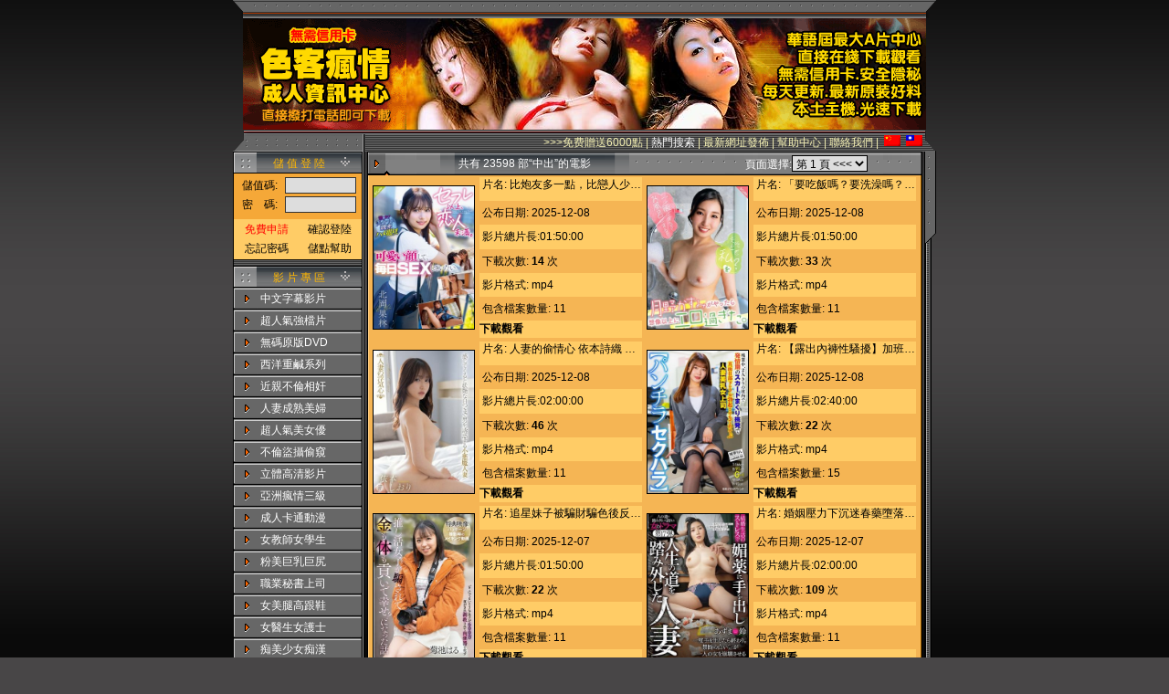

--- FILE ---
content_type: text/html; charset=UTF-8
request_url: https://jacksexphone.com/tags-%E4%B8%AD%E5%87%BA.html
body_size: 10202
content:
<!DOCTYPE html PUBLIC "-//W3C//DTD XHTML 1.0 Transitional//EN" "http://www.w3.org/TR/xhtml1/DTD/xhtml1-transitional.dtd">
<html xmlns="http://www.w3.org/1999/xhtml">
<head>
<meta http-equiv="Content-Type" content="text/html; charset=utf-8">
<meta name="robots" content="all"/>
<meta name="keywords" content="色客瘋情-A片下載、成人影片、AV影片、手機A片線上直播 中出"/>
<meta name="description" content="色客瘋情-A片下載、成人影片、AV影片、手機A片線上直播，每日同步更新日本、歐美最新成人影片.">
<TITLE>色客瘋情-A片下載、成人影片、AV影片、手機A片線上直播 - 熱門關鍵字“中出”的相關電影</TITLE>
<STYLE type="text/css">
	@import url('./css/base.css');
</STYLE>
<script type="91d69af0154bd9e144da43f9-text/javascript" src="./js/jquery-1.11.2.min.js"></script>
<script type="91d69af0154bd9e144da43f9-text/javascript" src="./artDialog/jquery.artDialog.js?skin=aero"></script>
<script type="91d69af0154bd9e144da43f9-text/javascript" src="./artDialog/plugins/iframeTools.js"></script>
<script type="91d69af0154bd9e144da43f9-text/javascript" src="./include/global.js"></script>
<script src="js/jquery.KinSlideshow-1.1.js" type="91d69af0154bd9e144da43f9-text/javascript"></script>
<script language='javascript' src='./js/zh.js' type="91d69af0154bd9e144da43f9-text/javascript"></script>
<script type="91d69af0154bd9e144da43f9-text/javascript">
$(function(){
	$("#KinSlideshow").KinSlideshow();
})
</script>
<!-- Global site tag (gtag.js) - Google Analytics -->
<script async src="https://www.googletagmanager.com/gtag/js?id=UA-149378021-1" type="91d69af0154bd9e144da43f9-text/javascript"></script>
<script type="91d69af0154bd9e144da43f9-text/javascript">
  window.dataLayer = window.dataLayer || [];
  function gtag(){dataLayer.push(arguments);}
  gtag('js', new Date());

  gtag('config', 'UA-149378021-1');
</script>
</head>
<noscript><center><h1><font color=#FFFFFF>您的瀏覽器需要運行javascript才能正常使用我們的網站</font></h1></center></noscript>
<body bgcolor="484647" background="images/bg.jpg" text="#000000" link="#FFFFFF" vlink="#FFFFFF" alink="#FFFFFF" leftmargin="0" topmargin="0">
<div align="center">
<table width="770" border="0" cellspacing="0" cellpadding="0">
  <tr> 
    <td><img src="images/top.gif" width="770" height="20" border="0" usemap="#Map"></td>
  </tr>
  <tr> 
    <td height="99">
      <TABLE WIDTH=748 BORDER=0 align="center" CELLPADDING=0 CELLSPACING=0>
        <TR>
          <TD WIDTH=179 HEIGHT=122><a href=main.php><IMG SRC="images/head_01.gif" ALT="" WIDTH=179 HEIGHT=122 border="0"></a></TD>
      		<TD WIDTH=388 HEIGHT=122>
      			<IMG SRC="images/top_02.jpg" WIDTH=388 HEIGHT=122 ALT="" /></TD>
      		<TD WIDTH=181 HEIGHT=122>
      			<IMG SRC="images/top_03.gif" WIDTH=181 HEIGHT=122 ALT="" /></TD>
      		<TD WIDTH=1 HEIGHT=122>
      			<IMG SRC="images/spacer.gif" ALT="" /></TD>
      	</TR>
      	<TR>
      		<TD WIDTH=179 HEIGHT=1>
      			<IMG SRC="images/spacer.gif" ALT="" /></TD>
      		<TD WIDTH=388 HEIGHT=1>
      			<IMG SRC="images/spacer.gif" ALT="" /></TD>
      		<TD WIDTH=181 HEIGHT=1>
      			<IMG SRC="images/spacer.gif" ALT="" /></TD>
      		<TD WIDTH=1 HEIGHT=1></TD>
      	</TR>
      </TABLE>
    </td>
  </tr>
</table>
<table cellSpacing=0 cellPadding=0 width=770 border=0>
  <tr> 
    <td height=23 background="images/top2.gif">
      <table width="100%" border="0" cellspacing="0" cellpadding="0">
        <tr>
          <td width="19%">&nbsp;</td>
          <td width="81%"><div align="right" style="PADDING-TOP: 3px;"><a href="#" onClick="if (!window.__cfRLUnblockHandlers) return false; window.open('free500.php', 'free500', 'toolbar=no,location=no,directories=no,status=no,menubar=no,scrollbars=yes,resizable=yes,copyhistory=yes,width=620,height=750')" class="a1" data-cf-modified-91d69af0154bd9e144da43f9-="">>>>免费贈送6000點</a><font color="F7F3B5"> 
                |</font>&nbsp;<a href="search.php">熱門搜索</a><font color="F7F3B5">&nbsp;|&nbsp;</font><a href="https://myaavideonet.neocities.org/" target="_blank" class="a1">最新網址發佈</a><font color="F7F3B5">&nbsp;|&nbsp;</font><a href="https://aavideo.tawk.help/" target="_blank" class="a1">幫助中心</a><font color="F7F3B5">&nbsp;|&nbsp;</font><a href="https://www.monachieve.com/contact/" target="_blank" class="a1">聯絡我們</a><font color="F7F3B5">&nbsp;|</font>&nbsp;&nbsp;<a href="javascript:zh_tran('s');" class="zh_click" id="zh_click_s"><img src="./images/zh_CN.png"></a>&nbsp;&nbsp;<a href="javascript:zh_tran('t');" class="zh_click" id="zh_click_t"><img src="./images/zh_TW.png"></a>&nbsp;&nbsp;&nbsp;&nbsp;&nbsp;</div></td>
        </tr>
      </table>
    </td>
  </tr>
</table>
</div><div align="center">
  <table width="770" border="0" cellspacing="0" cellpadding="0">
    <tr> 
      <td height="942" valign="top"><table width="770" border="0" cellspacing="0" cellpadding="0">
          <tr> 
            <td width="144" height="878" valign="top" background="images/menebg.gif">
              <table width="144" border="0" cellspacing="0" cellpadding="0">
                <TR> 
                  <TD background=images/cat.gif height=24> <DIV style="padding-top: 3px;" align=center><FONT color=#ffb700>儲 值 登 陸</FONT></DIV></TD>
                </TR>
                <form name="menuLoginForm" method="post" action="">
                <TR> 
                  <TD height=90 valign="top" background="images/loginbg.gif" bgcolor="F5B554"> 
                    <DIV style="padding-top: 4px;padding: 3px 3px 0px 1px;"> 
                      <table width="100%" border="0" cellpadding="0" cellspacing="0" class="menuLogin">
                        <tr> 
                          <td style="width:40px;height:21px;text-align:right;">儲值碼:</td>
                          <td><input name="username" type="text">
                          </td>
                        </tr>
                        <tr> 
                          <td style="width:40px;height:21px;text-align:right;">密　碼:</td>
                          <td><input name="password" type="password">
                          </td>
                        </tr>
                        <tr> 
                          <td width="100%" colspan="2">
                            <table width="100%" border="0" cellspacing="0" cellpadding="0" bgcolor="FFCC66" style="margin-top:5px;padding:1px;">
                              <tr style="text-align:center;height:21px;"> 
                                <td height="19"><a href="#" onClick="if (!window.__cfRLUnblockHandlers) return false; window.open('reg.php', 'reg', 'toolbar=no,location=no,directories=no,status=no,menubar=no,scrollbars=yes,resizable=yes,copyhistory=yes,width=450,height=580')" style="color:red;" data-cf-modified-91d69af0154bd9e144da43f9-="">免費申請</a></td>
                                <td height="19"><a href="javascript:submitLogging('menuLoginForm','/tags-%E4%B8%AD%E5%87%BA.html');">確認登陸</a></td>
                              </tr>
                              <tr style="text-align:center;height:21px;"> 
                                <td height="19"><a HREF="javascript:window.open('forget.php','1','width=450,height=400,top='+((screen.height-400)/2)+',left='+((screen.width-450)/2));void(0);">忘記密碼</a></td>
                                <td height="19"><a href="free500.php" target="_blank">儲點幫助</a></td>
                              </tr>
                            </table>
                          </td>
                        </tr>
                      </table>
                    </div></td>
                </tr>
                </form>
                <tr> 
                  <td><img src="images/menucut.gif"></td>
                </tr>
                <tr>
                  <td height="23" background="images/cat.gif"><div align="center" style="padding-top:3px;"><font color="FFB700">影 片 專 區</font></div></td>
                </tr>

                <tr>
                  <td background="images/menu.gif" style="height:21px;padding:3px 0px 0px 0px;text-align:left;"><a href="category-csubtitle.html" style="margin-left:30px;">中文字幕影片</a></td>
                </tr>

                <tr>
                  <td background="images/menu.gif" style="height:21px;padding:3px 0px 0px 0px;text-align:left;"><a href="category-hottest.html" style="margin-left:30px;">超人氣強檔片</a></td>
                </tr>

                <tr>
                  <td background="images/menu.gif" style="height:21px;padding:3px 0px 0px 0px;text-align:left;"><a href="category-nomask.html" style="margin-left:30px;">無碼原版DVD</a></td>
                </tr>

                <tr>
                  <td background="images/menu.gif" style="height:21px;padding:3px 0px 0px 0px;text-align:left;"><a href="category-west.html" style="margin-left:30px;">西洋重鹹系列</a></td>
                </tr>

                <tr>
                  <td background="images/menu.gif" style="height:21px;padding:3px 0px 0px 0px;text-align:left;"><a href="category-family.html" style="margin-left:30px;">近親不倫相奸</a></td>
                </tr>

                <tr>
                  <td background="images/menu.gif" style="height:21px;padding:3px 0px 0px 0px;text-align:left;"><a href="category-wife.html" style="margin-left:30px;">人妻成熟美婦</a></td>
                </tr>

                <tr>
                  <td background="images/menu.gif" style="height:21px;padding:3px 0px 0px 0px;text-align:left;"><a href="category-av.html" style="margin-left:30px;">超人氣美女優</a></td>
                </tr>

                <tr>
                  <td background="images/menu.gif" style="height:21px;padding:3px 0px 0px 0px;text-align:left;"><a href="category-peep.html" style="margin-left:30px;">不倫盜攝偷窺</a></td>
                </tr>

                <tr>
                  <td background="images/menu.gif" style="height:21px;padding:3px 0px 0px 0px;text-align:left;"><a href="category-3d.html" style="margin-left:30px;">立體高清影片</a></td>
                </tr>

                <tr>
                  <td background="images/menu.gif" style="height:21px;padding:3px 0px 0px 0px;text-align:left;"><a href="category-3grade.html" style="margin-left:30px;">亞洲瘋情三級</a></td>
                </tr>

                <tr>
                  <td background="images/menu.gif" style="height:21px;padding:3px 0px 0px 0px;text-align:left;"><a href="category-hentai.html" style="margin-left:30px;">成人卡通動漫</a></td>
                </tr>

                <tr>
                  <td background="images/menu.gif" style="height:21px;padding:3px 0px 0px 0px;text-align:left;"><a href="category-teacher.html" style="margin-left:30px;">女教師女學生</a></td>
                </tr>

                <tr>
                  <td background="images/menu.gif" style="height:21px;padding:3px 0px 0px 0px;text-align:left;"><a href="category-bigtitty.html" style="margin-left:30px;">粉美巨乳巨尻</a></td>
                </tr>

                <tr>
                  <td background="images/menu.gif" style="height:21px;padding:3px 0px 0px 0px;text-align:left;"><a href="category-ol.html" style="margin-left:30px;">職業秘書上司</a></td>
                </tr>

                <tr>
                  <td background="images/menu.gif" style="height:21px;padding:3px 0px 0px 0px;text-align:left;"><a href="category-leg.html" style="margin-left:30px;">女美腿高跟鞋</a></td>
                </tr>

                <tr>
                  <td background="images/menu.gif" style="height:21px;padding:3px 0px 0px 0px;text-align:left;"><a href="category-hospital.html" style="margin-left:30px;">女醫生女護士</a></td>
                </tr>

                <tr>
                  <td background="images/menu.gif" style="height:21px;padding:3px 0px 0px 0px;text-align:left;"><a href="category-teen.html" style="margin-left:30px;">痴美少女痴漢</a></td>
                </tr>
                <tr> 
                  <td><img src="images/menucut.gif"></td>
                </tr>
                <tr> 
                  <td height="23" background="images/cat.gif"> <div align="center" style="padding-top:3px;color:#ffb700;">特 別 推 薦</div></td>
                </tr>
                <tr> 
                  <td><img src="images/mbutton.gif" width="144" height="17"></td>
                </tr>
                <tr> 
                  <td height="25" background="images/menebg.gif" align="center" valign="top"><div align="center">&nbsp;<a href="join.php"><img border="0" src="images/signup.png"></a><br><br></div>
				  </td>
                </tr>
<style>
.mTit {line-height: 1.2rem; height: 1.2rem; display: block; overflow: hidden; font-size: 0.6667rem; padding: 0px 5px 0px 5px; margin-left: -1px; margin-bottom: 3px; text-overflow: ellipsis;}
</style>
<tr><td background="images/menebg.gif" align="center" valign="top" style="padding-bottom:8px;padding-left:15px;">
<a  href="view-d259d21e587d8f836eaec0df05e9ce6b.html" title="園田みおん(園田美櫻)無修正無碼母帶流出 ABP-601B"><img border="0" src="https://180cdn.space/a_image.php?locate=/secure/aMovie/fbvi/2019030201/cover.jpg" style="width:120px;border:1px solid #fcc;"><br><span style="color:#fC0;" class="mTit">園田みおん(園田美櫻)無修正無碼母帶流出 ABP-601B</span></a>
</td><tr> 
<tr><td background="images/menebg.gif" align="center" valign="top" style="padding-bottom:8px;padding-left:15px;">
<a  href="view-106b319331c075ec1ca98223882d9744.html" title="中国人最愛的日本女優 蒼井空 無修正無碼片流出 蒼井そら"><img border="0" src="https://16cdn.space/a_image.php?locate=/secure/aMovie/hd2/fbvi/2018031309/cover.jpg" style="width:120px;border:1px solid #fcc;"><br><span style="color:#fC0;" class="mTit">中国人最愛的日本女優 蒼井空 無修正無碼片流出 蒼井そら</span></a>
</td><tr> 
<tr><td background="images/menebg.gif" align="center" valign="top" style="padding-bottom:8px;padding-left:15px;">
<a  href="view-cfdb04ea56ec3ced8974ce6205aaa08a.html" title="(無碼流出) MXGS-910 エビ反り媚薬マッサージ 吉沢明歩"><img border="0" src="https://180cdn.space/a_image.php?locate=/secure/aMovie/fbvi/2020052101/cover.jpg" style="width:120px;border:1px solid #fcc;"><br><span style="color:#fC0;" class="mTit">(無碼流出) MXGS-910 エビ反り媚薬マッサージ 吉沢明歩</span></a>
</td><tr> 
<tr><td background="images/menebg.gif" align="center" valign="top" style="padding-bottom:8px;padding-left:15px;">
<a  href="view-d5071a82322daef27e29d7ea51bc39e7.html" title="独占プレミアム動画！　アジア芸能界の悲惨な事情　vol.19"><img border="0" src="https://180cdn.space/a_image.php?locate=/secure/aMovie/fbvi/2019012509/cover.jpg" style="width:120px;border:1px solid #fcc;"><br><span style="color:#fC0;" class="mTit">独占プレミアム動画！　アジア芸能界の悲惨な事情　vol.19</span></a>
</td><tr> 
<!--<td background="images/menebg.gif" align="center" valign="top" style="padding-bottom:8px;padding-left:15px;"><img border="0" src="images/cover.jpg" style="width:120px;"><br><span style="color:#fC0;">新感覚 健康×フィッ</span>
<img src="<br />
<b>Notice</b>:  Undefined variable: CoverURL in <b>/www/wwwroot/jacksexphone.com/templates/__leftmenu.tpl.php</b> on line <b>119</b><br />
cover.jpg" width="110" border="0" class="border-all">
-->
              </table>
            </td>
            <td width="613" valign="top"><table width="613" border="0" cellpadding="0" cellspacing="0">
                <tr> 
                  <td colspan="2" valign="top"> <table width="608" border="0" align="center" cellpadding="0" cellspacing="0" background="images/centerbg.gif" bgcolor="#F5B554">
                      <tr> 
                        <td height="26" background="images/title2.gif" bgcolor="#333333">
                          <table width=100% border="0" cellpadding="0" cellspacing="0">
                            <tr><td>
                                <div style="padding-top:0px;padding-left:100px;"><font color="#FFFFFF">共有 23598 部“中出”的電影</font></div>
                                </td>
                                <td width="32%" align=right>
	<font color=white>頁面選擇:</font><select name="selpage" onchange="if (!window.__cfRLUnblockHandlers) return false; location.href=&quot;tags-%E4%B8%AD%E5%87%BA-&quot;+this.options[this.selectedIndex].value+&quot;.html&quot;" style="BORDER-BOTTOM: #000000 1px solid; BORDER-LEFT: #000000 1px solid; BORDER-RIGHT: #000000 1px solid; BORDER-TOP: #000000 1px solid; COLOR: #000000; FONT-SIZE: 12px; FONT-WEIGHT: normal;" data-cf-modified-91d69af0154bd9e144da43f9-=""><option value=1 selected> 第 1 頁 <<<   </option><option value=2> 第 2 頁    </option><option value=3> 第 3 頁    </option><option value=4> 第 4 頁    </option><option value=5> 第 5 頁    </option><option value=6> 第 6 頁    </option><option value=7> 第 7 頁    </option><option value=8> 第 8 頁    </option><option value=9> 第 9 頁    </option><option value=10> 第 10 頁    </option><option value=11> 第 11 頁    </option><option value=12> 第 12 頁    </option><option value=13> 第 13 頁    </option><option value=14> 第 14 頁    </option><option value=15> 第 15 頁    </option><option value=16> 第 16 頁    </option><option value=17> 第 17 頁    </option><option value=18> 第 18 頁    </option><option value=19> 第 19 頁    </option><option value=20> 第 20 頁    </option><option value=21> 第 21 頁    </option><option value=22> 第 22 頁    </option><option value=23> 第 23 頁    </option><option value=24> 第 24 頁    </option><option value=25> 第 25 頁    </option><option value=26> 第 26 頁    </option><option value=27> 第 27 頁    </option><option value=28> 第 28 頁    </option><option value=29> 第 29 頁    </option><option value=30> 第 30 頁    </option><option value=31> 第 31 頁    </option><option value=32> 第 32 頁    </option><option value=33> 第 33 頁    </option><option value=34> 第 34 頁    </option><option value=35> 第 35 頁    </option><option value=36> 第 36 頁    </option><option value=37> 第 37 頁    </option><option value=38> 第 38 頁    </option><option value=39> 第 39 頁    </option><option value=40> 第 40 頁    </option><option value=41> 第 41 頁    </option><option value=42> 第 42 頁    </option><option value=43> 第 43 頁    </option><option value=44> 第 44 頁    </option><option value=45> 第 45 頁    </option><option value=46> 第 46 頁    </option><option value=47> 第 47 頁    </option><option value=48> 第 48 頁    </option><option value=49> 第 49 頁    </option><option value=50> 第 50 頁    </option><option value=51> 第 51 頁    </option><option value=52> 第 52 頁    </option><option value=53> 第 53 頁    </option><option value=54> 第 54 頁    </option><option value=55> 第 55 頁    </option><option value=56> 第 56 頁    </option><option value=57> 第 57 頁    </option><option value=58> 第 58 頁    </option><option value=59> 第 59 頁    </option><option value=60> 第 60 頁    </option><option value=61> 第 61 頁    </option><option value=62> 第 62 頁    </option><option value=63> 第 63 頁    </option><option value=64> 第 64 頁    </option><option value=65> 第 65 頁    </option><option value=66> 第 66 頁    </option><option value=67> 第 67 頁    </option><option value=68> 第 68 頁    </option><option value=69> 第 69 頁    </option><option value=70> 第 70 頁    </option><option value=71> 第 71 頁    </option><option value=72> 第 72 頁    </option><option value=73> 第 73 頁    </option><option value=74> 第 74 頁    </option><option value=75> 第 75 頁    </option><option value=76> 第 76 頁    </option><option value=77> 第 77 頁    </option><option value=78> 第 78 頁    </option><option value=79> 第 79 頁    </option><option value=80> 第 80 頁    </option><option value=81> 第 81 頁    </option><option value=82> 第 82 頁    </option><option value=83> 第 83 頁    </option><option value=84> 第 84 頁    </option><option value=85> 第 85 頁    </option><option value=86> 第 86 頁    </option><option value=87> 第 87 頁    </option><option value=88> 第 88 頁    </option><option value=89> 第 89 頁    </option><option value=90> 第 90 頁    </option><option value=91> 第 91 頁    </option><option value=92> 第 92 頁    </option><option value=93> 第 93 頁    </option><option value=94> 第 94 頁    </option><option value=95> 第 95 頁    </option><option value=96> 第 96 頁    </option><option value=97> 第 97 頁    </option><option value=98> 第 98 頁    </option><option value=99> 第 99 頁    </option><option value=100> 第 100 頁    </option><option value=101> 第 101 頁    </option><option value=102> 第 102 頁    </option><option value=103> 第 103 頁    </option><option value=104> 第 104 頁    </option><option value=105> 第 105 頁    </option><option value=106> 第 106 頁    </option><option value=107> 第 107 頁    </option><option value=108> 第 108 頁    </option><option value=109> 第 109 頁    </option><option value=110> 第 110 頁    </option><option value=111> 第 111 頁    </option><option value=112> 第 112 頁    </option><option value=113> 第 113 頁    </option><option value=114> 第 114 頁    </option><option value=115> 第 115 頁    </option><option value=116> 第 116 頁    </option><option value=117> 第 117 頁    </option><option value=118> 第 118 頁    </option><option value=119> 第 119 頁    </option><option value=120> 第 120 頁    </option><option value=121> 第 121 頁    </option><option value=122> 第 122 頁    </option><option value=123> 第 123 頁    </option><option value=124> 第 124 頁    </option><option value=125> 第 125 頁    </option><option value=126> 第 126 頁    </option><option value=127> 第 127 頁    </option><option value=128> 第 128 頁    </option><option value=129> 第 129 頁    </option><option value=130> 第 130 頁    </option><option value=131> 第 131 頁    </option><option value=132> 第 132 頁    </option><option value=133> 第 133 頁    </option><option value=134> 第 134 頁    </option><option value=135> 第 135 頁    </option><option value=136> 第 136 頁    </option><option value=137> 第 137 頁    </option><option value=138> 第 138 頁    </option><option value=139> 第 139 頁    </option><option value=140> 第 140 頁    </option><option value=141> 第 141 頁    </option><option value=142> 第 142 頁    </option><option value=143> 第 143 頁    </option><option value=144> 第 144 頁    </option><option value=145> 第 145 頁    </option><option value=146> 第 146 頁    </option><option value=147> 第 147 頁    </option><option value=148> 第 148 頁    </option><option value=149> 第 149 頁    </option><option value=150> 第 150 頁    </option><option value=151> 第 151 頁    </option><option value=152> 第 152 頁    </option><option value=153> 第 153 頁    </option><option value=154> 第 154 頁    </option><option value=155> 第 155 頁    </option><option value=156> 第 156 頁    </option><option value=157> 第 157 頁    </option><option value=158> 第 158 頁    </option><option value=159> 第 159 頁    </option><option value=160> 第 160 頁    </option><option value=161> 第 161 頁    </option><option value=162> 第 162 頁    </option><option value=163> 第 163 頁    </option><option value=164> 第 164 頁    </option><option value=165> 第 165 頁    </option><option value=166> 第 166 頁    </option><option value=167> 第 167 頁    </option><option value=168> 第 168 頁    </option><option value=169> 第 169 頁    </option><option value=170> 第 170 頁    </option><option value=171> 第 171 頁    </option><option value=172> 第 172 頁    </option><option value=173> 第 173 頁    </option><option value=174> 第 174 頁    </option><option value=175> 第 175 頁    </option><option value=176> 第 176 頁    </option><option value=177> 第 177 頁    </option><option value=178> 第 178 頁    </option><option value=179> 第 179 頁    </option><option value=180> 第 180 頁    </option><option value=181> 第 181 頁    </option><option value=182> 第 182 頁    </option><option value=183> 第 183 頁    </option><option value=184> 第 184 頁    </option><option value=185> 第 185 頁    </option><option value=186> 第 186 頁    </option><option value=187> 第 187 頁    </option><option value=188> 第 188 頁    </option><option value=189> 第 189 頁    </option><option value=190> 第 190 頁    </option><option value=191> 第 191 頁    </option><option value=192> 第 192 頁    </option><option value=193> 第 193 頁    </option><option value=194> 第 194 頁    </option><option value=195> 第 195 頁    </option><option value=196> 第 196 頁    </option><option value=197> 第 197 頁    </option><option value=198> 第 198 頁    </option><option value=199> 第 199 頁    </option><option value=200> 第 200 頁    </option><option value=201> 第 201 頁    </option><option value=202> 第 202 頁    </option><option value=203> 第 203 頁    </option><option value=204> 第 204 頁    </option><option value=205> 第 205 頁    </option><option value=206> 第 206 頁    </option><option value=207> 第 207 頁    </option><option value=208> 第 208 頁    </option><option value=209> 第 209 頁    </option><option value=210> 第 210 頁    </option><option value=211> 第 211 頁    </option><option value=212> 第 212 頁    </option><option value=213> 第 213 頁    </option><option value=214> 第 214 頁    </option><option value=215> 第 215 頁    </option><option value=216> 第 216 頁    </option><option value=217> 第 217 頁    </option><option value=218> 第 218 頁    </option><option value=219> 第 219 頁    </option><option value=220> 第 220 頁    </option><option value=221> 第 221 頁    </option><option value=222> 第 222 頁    </option><option value=223> 第 223 頁    </option><option value=224> 第 224 頁    </option><option value=225> 第 225 頁    </option><option value=226> 第 226 頁    </option><option value=227> 第 227 頁    </option><option value=228> 第 228 頁    </option><option value=229> 第 229 頁    </option><option value=230> 第 230 頁    </option><option value=231> 第 231 頁    </option><option value=232> 第 232 頁    </option><option value=233> 第 233 頁    </option><option value=234> 第 234 頁    </option><option value=235> 第 235 頁    </option><option value=236> 第 236 頁    </option><option value=237> 第 237 頁    </option><option value=238> 第 238 頁    </option><option value=239> 第 239 頁    </option><option value=240> 第 240 頁    </option><option value=241> 第 241 頁    </option><option value=242> 第 242 頁    </option><option value=243> 第 243 頁    </option><option value=244> 第 244 頁    </option><option value=245> 第 245 頁    </option><option value=246> 第 246 頁    </option><option value=247> 第 247 頁    </option><option value=248> 第 248 頁    </option><option value=249> 第 249 頁    </option><option value=250> 第 250 頁    </option><option value=251> 第 251 頁    </option><option value=252> 第 252 頁    </option><option value=253> 第 253 頁    </option><option value=254> 第 254 頁    </option><option value=255> 第 255 頁    </option><option value=256> 第 256 頁    </option><option value=257> 第 257 頁    </option><option value=258> 第 258 頁    </option><option value=259> 第 259 頁    </option><option value=260> 第 260 頁    </option><option value=261> 第 261 頁    </option><option value=262> 第 262 頁    </option><option value=263> 第 263 頁    </option><option value=264> 第 264 頁    </option><option value=265> 第 265 頁    </option><option value=266> 第 266 頁    </option><option value=267> 第 267 頁    </option><option value=268> 第 268 頁    </option><option value=269> 第 269 頁    </option><option value=270> 第 270 頁    </option><option value=271> 第 271 頁    </option><option value=272> 第 272 頁    </option><option value=273> 第 273 頁    </option><option value=274> 第 274 頁    </option><option value=275> 第 275 頁    </option><option value=276> 第 276 頁    </option><option value=277> 第 277 頁    </option><option value=278> 第 278 頁    </option><option value=279> 第 279 頁    </option><option value=280> 第 280 頁    </option><option value=281> 第 281 頁    </option><option value=282> 第 282 頁    </option><option value=283> 第 283 頁    </option><option value=284> 第 284 頁    </option><option value=285> 第 285 頁    </option><option value=286> 第 286 頁    </option><option value=287> 第 287 頁    </option><option value=288> 第 288 頁    </option><option value=289> 第 289 頁    </option><option value=290> 第 290 頁    </option><option value=291> 第 291 頁    </option><option value=292> 第 292 頁    </option><option value=293> 第 293 頁    </option><option value=294> 第 294 頁    </option><option value=295> 第 295 頁    </option><option value=296> 第 296 頁    </option><option value=297> 第 297 頁    </option><option value=298> 第 298 頁    </option><option value=299> 第 299 頁    </option><option value=300> 第 300 頁    </option><option value=301> 第 301 頁    </option><option value=302> 第 302 頁    </option><option value=303> 第 303 頁    </option><option value=304> 第 304 頁    </option><option value=305> 第 305 頁    </option><option value=306> 第 306 頁    </option><option value=307> 第 307 頁    </option><option value=308> 第 308 頁    </option><option value=309> 第 309 頁    </option><option value=310> 第 310 頁    </option><option value=311> 第 311 頁    </option><option value=312> 第 312 頁    </option><option value=313> 第 313 頁    </option><option value=314> 第 314 頁    </option><option value=315> 第 315 頁    </option><option value=316> 第 316 頁    </option><option value=317> 第 317 頁    </option><option value=318> 第 318 頁    </option><option value=319> 第 319 頁    </option><option value=320> 第 320 頁    </option><option value=321> 第 321 頁    </option><option value=322> 第 322 頁    </option><option value=323> 第 323 頁    </option><option value=324> 第 324 頁    </option><option value=325> 第 325 頁    </option><option value=326> 第 326 頁    </option><option value=327> 第 327 頁    </option><option value=328> 第 328 頁    </option><option value=329> 第 329 頁    </option><option value=330> 第 330 頁    </option><option value=331> 第 331 頁    </option><option value=332> 第 332 頁    </option><option value=333> 第 333 頁    </option><option value=334> 第 334 頁    </option><option value=335> 第 335 頁    </option><option value=336> 第 336 頁    </option><option value=337> 第 337 頁    </option><option value=338> 第 338 頁    </option><option value=339> 第 339 頁    </option><option value=340> 第 340 頁    </option><option value=341> 第 341 頁    </option><option value=342> 第 342 頁    </option><option value=343> 第 343 頁    </option><option value=344> 第 344 頁    </option><option value=345> 第 345 頁    </option><option value=346> 第 346 頁    </option><option value=347> 第 347 頁    </option><option value=348> 第 348 頁    </option><option value=349> 第 349 頁    </option><option value=350> 第 350 頁    </option><option value=351> 第 351 頁    </option><option value=352> 第 352 頁    </option><option value=353> 第 353 頁    </option><option value=354> 第 354 頁    </option><option value=355> 第 355 頁    </option><option value=356> 第 356 頁    </option><option value=357> 第 357 頁    </option><option value=358> 第 358 頁    </option><option value=359> 第 359 頁    </option><option value=360> 第 360 頁    </option><option value=361> 第 361 頁    </option><option value=362> 第 362 頁    </option><option value=363> 第 363 頁    </option><option value=364> 第 364 頁    </option><option value=365> 第 365 頁    </option><option value=366> 第 366 頁    </option><option value=367> 第 367 頁    </option><option value=368> 第 368 頁    </option><option value=369> 第 369 頁    </option><option value=370> 第 370 頁    </option><option value=371> 第 371 頁    </option><option value=372> 第 372 頁    </option><option value=373> 第 373 頁    </option><option value=374> 第 374 頁    </option><option value=375> 第 375 頁    </option><option value=376> 第 376 頁    </option><option value=377> 第 377 頁    </option><option value=378> 第 378 頁    </option><option value=379> 第 379 頁    </option><option value=380> 第 380 頁    </option><option value=381> 第 381 頁    </option><option value=382> 第 382 頁    </option><option value=383> 第 383 頁    </option><option value=384> 第 384 頁    </option><option value=385> 第 385 頁    </option><option value=386> 第 386 頁    </option><option value=387> 第 387 頁    </option><option value=388> 第 388 頁    </option><option value=389> 第 389 頁    </option><option value=390> 第 390 頁    </option><option value=391> 第 391 頁    </option><option value=392> 第 392 頁    </option><option value=393> 第 393 頁    </option><option value=394> 第 394 頁    </option><option value=395> 第 395 頁    </option><option value=396> 第 396 頁    </option><option value=397> 第 397 頁    </option><option value=398> 第 398 頁    </option><option value=399> 第 399 頁    </option><option value=400> 第 400 頁    </option><option value=401> 第 401 頁    </option><option value=402> 第 402 頁    </option><option value=403> 第 403 頁    </option><option value=404> 第 404 頁    </option><option value=405> 第 405 頁    </option><option value=406> 第 406 頁    </option><option value=407> 第 407 頁    </option><option value=408> 第 408 頁    </option><option value=409> 第 409 頁    </option><option value=410> 第 410 頁    </option><option value=411> 第 411 頁    </option><option value=412> 第 412 頁    </option><option value=413> 第 413 頁    </option><option value=414> 第 414 頁    </option><option value=415> 第 415 頁    </option><option value=416> 第 416 頁    </option><option value=417> 第 417 頁    </option><option value=418> 第 418 頁    </option><option value=419> 第 419 頁    </option><option value=420> 第 420 頁    </option><option value=421> 第 421 頁    </option><option value=422> 第 422 頁    </option><option value=423> 第 423 頁    </option><option value=424> 第 424 頁    </option><option value=425> 第 425 頁    </option><option value=426> 第 426 頁    </option><option value=427> 第 427 頁    </option><option value=428> 第 428 頁    </option><option value=429> 第 429 頁    </option><option value=430> 第 430 頁    </option><option value=431> 第 431 頁    </option><option value=432> 第 432 頁    </option><option value=433> 第 433 頁    </option><option value=434> 第 434 頁    </option><option value=435> 第 435 頁    </option><option value=436> 第 436 頁    </option><option value=437> 第 437 頁    </option><option value=438> 第 438 頁    </option><option value=439> 第 439 頁    </option><option value=440> 第 440 頁    </option><option value=441> 第 441 頁    </option><option value=442> 第 442 頁    </option><option value=443> 第 443 頁    </option><option value=444> 第 444 頁    </option><option value=445> 第 445 頁    </option><option value=446> 第 446 頁    </option><option value=447> 第 447 頁    </option><option value=448> 第 448 頁    </option><option value=449> 第 449 頁    </option><option value=450> 第 450 頁    </option><option value=451> 第 451 頁    </option><option value=452> 第 452 頁    </option><option value=453> 第 453 頁    </option><option value=454> 第 454 頁    </option><option value=455> 第 455 頁    </option><option value=456> 第 456 頁    </option><option value=457> 第 457 頁    </option><option value=458> 第 458 頁    </option><option value=459> 第 459 頁    </option><option value=460> 第 460 頁    </option><option value=461> 第 461 頁    </option><option value=462> 第 462 頁    </option><option value=463> 第 463 頁    </option><option value=464> 第 464 頁    </option><option value=465> 第 465 頁    </option><option value=466> 第 466 頁    </option><option value=467> 第 467 頁    </option><option value=468> 第 468 頁    </option><option value=469> 第 469 頁    </option><option value=470> 第 470 頁    </option><option value=471> 第 471 頁    </option><option value=472> 第 472 頁    </option><option value=473> 第 473 頁    </option><option value=474> 第 474 頁    </option><option value=475> 第 475 頁    </option><option value=476> 第 476 頁    </option><option value=477> 第 477 頁    </option><option value=478> 第 478 頁    </option><option value=479> 第 479 頁    </option><option value=480> 第 480 頁    </option><option value=481> 第 481 頁    </option><option value=482> 第 482 頁    </option><option value=483> 第 483 頁    </option><option value=484> 第 484 頁    </option><option value=485> 第 485 頁    </option><option value=486> 第 486 頁    </option><option value=487> 第 487 頁    </option><option value=488> 第 488 頁    </option><option value=489> 第 489 頁    </option><option value=490> 第 490 頁    </option><option value=491> 第 491 頁    </option><option value=492> 第 492 頁    </option><option value=493> 第 493 頁    </option><option value=494> 第 494 頁    </option><option value=495> 第 495 頁    </option><option value=496> 第 496 頁    </option><option value=497> 第 497 頁    </option><option value=498> 第 498 頁    </option><option value=499> 第 499 頁    </option><option value=500> 第 500 頁    </option><option value=501> 第 501 頁    </option><option value=502> 第 502 頁    </option><option value=503> 第 503 頁    </option><option value=504> 第 504 頁    </option><option value=505> 第 505 頁    </option><option value=506> 第 506 頁    </option><option value=507> 第 507 頁    </option><option value=508> 第 508 頁    </option><option value=509> 第 509 頁    </option><option value=510> 第 510 頁    </option><option value=511> 第 511 頁    </option><option value=512> 第 512 頁    </option><option value=513> 第 513 頁    </option><option value=514> 第 514 頁    </option><option value=515> 第 515 頁    </option><option value=516> 第 516 頁    </option><option value=517> 第 517 頁    </option><option value=518> 第 518 頁    </option><option value=519> 第 519 頁    </option><option value=520> 第 520 頁    </option><option value=521> 第 521 頁    </option><option value=522> 第 522 頁    </option><option value=523> 第 523 頁    </option><option value=524> 第 524 頁    </option><option value=525> 第 525 頁    </option><option value=526> 第 526 頁    </option><option value=527> 第 527 頁    </option><option value=528> 第 528 頁    </option><option value=529> 第 529 頁    </option><option value=530> 第 530 頁    </option><option value=531> 第 531 頁    </option><option value=532> 第 532 頁    </option><option value=533> 第 533 頁    </option><option value=534> 第 534 頁    </option><option value=535> 第 535 頁    </option><option value=536> 第 536 頁    </option><option value=537> 第 537 頁    </option><option value=538> 第 538 頁    </option><option value=539> 第 539 頁    </option><option value=540> 第 540 頁    </option><option value=541> 第 541 頁    </option><option value=542> 第 542 頁    </option><option value=543> 第 543 頁    </option><option value=544> 第 544 頁    </option><option value=545> 第 545 頁    </option><option value=546> 第 546 頁    </option><option value=547> 第 547 頁    </option><option value=548> 第 548 頁    </option><option value=549> 第 549 頁    </option><option value=550> 第 550 頁    </option><option value=551> 第 551 頁    </option><option value=552> 第 552 頁    </option><option value=553> 第 553 頁    </option><option value=554> 第 554 頁    </option><option value=555> 第 555 頁    </option><option value=556> 第 556 頁    </option><option value=557> 第 557 頁    </option><option value=558> 第 558 頁    </option><option value=559> 第 559 頁    </option><option value=560> 第 560 頁    </option><option value=561> 第 561 頁    </option><option value=562> 第 562 頁    </option><option value=563> 第 563 頁    </option><option value=564> 第 564 頁    </option><option value=565> 第 565 頁    </option><option value=566> 第 566 頁    </option><option value=567> 第 567 頁    </option><option value=568> 第 568 頁    </option><option value=569> 第 569 頁    </option><option value=570> 第 570 頁    </option><option value=571> 第 571 頁    </option><option value=572> 第 572 頁    </option><option value=573> 第 573 頁    </option><option value=574> 第 574 頁    </option><option value=575> 第 575 頁    </option><option value=576> 第 576 頁    </option><option value=577> 第 577 頁    </option><option value=578> 第 578 頁    </option><option value=579> 第 579 頁    </option><option value=580> 第 580 頁    </option><option value=581> 第 581 頁    </option><option value=582> 第 582 頁    </option><option value=583> 第 583 頁    </option><option value=584> 第 584 頁    </option><option value=585> 第 585 頁    </option><option value=586> 第 586 頁    </option><option value=587> 第 587 頁    </option><option value=588> 第 588 頁    </option><option value=589> 第 589 頁    </option><option value=590> 第 590 頁    </option><option value=591> 第 591 頁    </option><option value=592> 第 592 頁    </option><option value=593> 第 593 頁    </option><option value=594> 第 594 頁    </option><option value=595> 第 595 頁    </option><option value=596> 第 596 頁    </option><option value=597> 第 597 頁    </option><option value=598> 第 598 頁    </option><option value=599> 第 599 頁    </option><option value=600> 第 600 頁    </option><option value=601> 第 601 頁    </option><option value=602> 第 602 頁    </option><option value=603> 第 603 頁    </option><option value=604> 第 604 頁    </option><option value=605> 第 605 頁    </option><option value=606> 第 606 頁    </option><option value=607> 第 607 頁    </option><option value=608> 第 608 頁    </option><option value=609> 第 609 頁    </option><option value=610> 第 610 頁    </option><option value=611> 第 611 頁    </option><option value=612> 第 612 頁    </option><option value=613> 第 613 頁    </option><option value=614> 第 614 頁    </option><option value=615> 第 615 頁    </option><option value=616> 第 616 頁    </option><option value=617> 第 617 頁    </option><option value=618> 第 618 頁    </option><option value=619> 第 619 頁    </option><option value=620> 第 620 頁    </option><option value=621> 第 621 頁    </option><option value=622> 第 622 頁    </option><option value=623> 第 623 頁    </option><option value=624> 第 624 頁    </option><option value=625> 第 625 頁    </option><option value=626> 第 626 頁    </option><option value=627> 第 627 頁    </option><option value=628> 第 628 頁    </option><option value=629> 第 629 頁    </option><option value=630> 第 630 頁    </option><option value=631> 第 631 頁    </option><option value=632> 第 632 頁    </option><option value=633> 第 633 頁    </option><option value=634> 第 634 頁    </option><option value=635> 第 635 頁    </option><option value=636> 第 636 頁    </option><option value=637> 第 637 頁    </option><option value=638> 第 638 頁    </option><option value=639> 第 639 頁    </option><option value=640> 第 640 頁    </option><option value=641> 第 641 頁    </option><option value=642> 第 642 頁    </option><option value=643> 第 643 頁    </option><option value=644> 第 644 頁    </option><option value=645> 第 645 頁    </option><option value=646> 第 646 頁    </option><option value=647> 第 647 頁    </option><option value=648> 第 648 頁    </option><option value=649> 第 649 頁    </option><option value=650> 第 650 頁    </option><option value=651> 第 651 頁    </option><option value=652> 第 652 頁    </option><option value=653> 第 653 頁    </option><option value=654> 第 654 頁    </option><option value=655> 第 655 頁    </option><option value=656> 第 656 頁    </option><option value=657> 第 657 頁    </option><option value=658> 第 658 頁    </option><option value=659> 第 659 頁    </option><option value=660> 第 660 頁    </option><option value=661> 第 661 頁    </option><option value=662> 第 662 頁    </option><option value=663> 第 663 頁    </option><option value=664> 第 664 頁    </option><option value=665> 第 665 頁    </option><option value=666> 第 666 頁    </option><option value=667> 第 667 頁    </option><option value=668> 第 668 頁    </option><option value=669> 第 669 頁    </option><option value=670> 第 670 頁    </option><option value=671> 第 671 頁    </option><option value=672> 第 672 頁    </option><option value=673> 第 673 頁    </option><option value=674> 第 674 頁    </option><option value=675> 第 675 頁    </option><option value=676> 第 676 頁    </option><option value=677> 第 677 頁    </option><option value=678> 第 678 頁    </option><option value=679> 第 679 頁    </option><option value=680> 第 680 頁    </option><option value=681> 第 681 頁    </option><option value=682> 第 682 頁    </option><option value=683> 第 683 頁    </option><option value=684> 第 684 頁    </option><option value=685> 第 685 頁    </option><option value=686> 第 686 頁    </option><option value=687> 第 687 頁    </option><option value=688> 第 688 頁    </option><option value=689> 第 689 頁    </option><option value=690> 第 690 頁    </option><option value=691> 第 691 頁    </option><option value=692> 第 692 頁    </option><option value=693> 第 693 頁    </option><option value=694> 第 694 頁    </option><option value=695> 第 695 頁    </option><option value=696> 第 696 頁    </option><option value=697> 第 697 頁    </option><option value=698> 第 698 頁    </option><option value=699> 第 699 頁    </option><option value=700> 第 700 頁    </option><option value=701> 第 701 頁    </option><option value=702> 第 702 頁    </option><option value=703> 第 703 頁    </option><option value=704> 第 704 頁    </option><option value=705> 第 705 頁    </option><option value=706> 第 706 頁    </option><option value=707> 第 707 頁    </option><option value=708> 第 708 頁    </option><option value=709> 第 709 頁    </option><option value=710> 第 710 頁    </option><option value=711> 第 711 頁    </option><option value=712> 第 712 頁    </option><option value=713> 第 713 頁    </option><option value=714> 第 714 頁    </option><option value=715> 第 715 頁    </option><option value=716> 第 716 頁    </option><option value=717> 第 717 頁    </option><option value=718> 第 718 頁    </option><option value=719> 第 719 頁    </option><option value=720> 第 720 頁    </option><option value=721> 第 721 頁    </option><option value=722> 第 722 頁    </option><option value=723> 第 723 頁    </option><option value=724> 第 724 頁    </option><option value=725> 第 725 頁    </option><option value=726> 第 726 頁    </option><option value=727> 第 727 頁    </option><option value=728> 第 728 頁    </option><option value=729> 第 729 頁    </option><option value=730> 第 730 頁    </option><option value=731> 第 731 頁    </option><option value=732> 第 732 頁    </option><option value=733> 第 733 頁    </option><option value=734> 第 734 頁    </option><option value=735> 第 735 頁    </option><option value=736> 第 736 頁    </option><option value=737> 第 737 頁    </option><option value=738> 第 738 頁    </option><option value=739> 第 739 頁    </option><option value=740> 第 740 頁    </option><option value=741> 第 741 頁    </option><option value=742> 第 742 頁    </option><option value=743> 第 743 頁    </option><option value=744> 第 744 頁    </option><option value=745> 第 745 頁    </option><option value=746> 第 746 頁    </option><option value=747> 第 747 頁    </option><option value=748> 第 748 頁    </option><option value=749> 第 749 頁    </option><option value=750> 第 750 頁    </option><option value=751> 第 751 頁    </option><option value=752> 第 752 頁    </option><option value=753> 第 753 頁    </option><option value=754> 第 754 頁    </option><option value=755> 第 755 頁    </option><option value=756> 第 756 頁    </option><option value=757> 第 757 頁    </option><option value=758> 第 758 頁    </option><option value=759> 第 759 頁    </option><option value=760> 第 760 頁    </option><option value=761> 第 761 頁    </option><option value=762> 第 762 頁    </option><option value=763> 第 763 頁    </option><option value=764> 第 764 頁    </option><option value=765> 第 765 頁    </option><option value=766> 第 766 頁    </option><option value=767> 第 767 頁    </option><option value=768> 第 768 頁    </option><option value=769> 第 769 頁    </option><option value=770> 第 770 頁    </option><option value=771> 第 771 頁    </option><option value=772> 第 772 頁    </option><option value=773> 第 773 頁    </option><option value=774> 第 774 頁    </option><option value=775> 第 775 頁    </option><option value=776> 第 776 頁    </option><option value=777> 第 777 頁    </option><option value=778> 第 778 頁    </option><option value=779> 第 779 頁    </option><option value=780> 第 780 頁    </option><option value=781> 第 781 頁    </option><option value=782> 第 782 頁    </option><option value=783> 第 783 頁    </option><option value=784> 第 784 頁    </option><option value=785> 第 785 頁    </option><option value=786> 第 786 頁    </option><option value=787> 第 787 頁    </option><option value=788> 第 788 頁    </option><option value=789> 第 789 頁    </option><option value=790> 第 790 頁    </option><option value=791> 第 791 頁    </option><option value=792> 第 792 頁    </option><option value=793> 第 793 頁    </option><option value=794> 第 794 頁    </option><option value=795> 第 795 頁    </option><option value=796> 第 796 頁    </option><option value=797> 第 797 頁    </option><option value=798> 第 798 頁    </option><option value=799> 第 799 頁    </option><option value=800> 第 800 頁    </option><option value=801> 第 801 頁    </option><option value=802> 第 802 頁    </option><option value=803> 第 803 頁    </option><option value=804> 第 804 頁    </option><option value=805> 第 805 頁    </option><option value=806> 第 806 頁    </option><option value=807> 第 807 頁    </option><option value=808> 第 808 頁    </option><option value=809> 第 809 頁    </option><option value=810> 第 810 頁    </option><option value=811> 第 811 頁    </option><option value=812> 第 812 頁    </option><option value=813> 第 813 頁    </option><option value=814> 第 814 頁    </option><option value=815> 第 815 頁    </option><option value=816> 第 816 頁    </option><option value=817> 第 817 頁    </option><option value=818> 第 818 頁    </option><option value=819> 第 819 頁    </option><option value=820> 第 820 頁    </option><option value=821> 第 821 頁    </option><option value=822> 第 822 頁    </option><option value=823> 第 823 頁    </option><option value=824> 第 824 頁    </option><option value=825> 第 825 頁    </option><option value=826> 第 826 頁    </option><option value=827> 第 827 頁    </option><option value=828> 第 828 頁    </option><option value=829> 第 829 頁    </option><option value=830> 第 830 頁    </option><option value=831> 第 831 頁    </option><option value=832> 第 832 頁    </option><option value=833> 第 833 頁    </option><option value=834> 第 834 頁    </option><option value=835> 第 835 頁    </option><option value=836> 第 836 頁    </option><option value=837> 第 837 頁    </option><option value=838> 第 838 頁    </option><option value=839> 第 839 頁    </option><option value=840> 第 840 頁    </option><option value=841> 第 841 頁    </option><option value=842> 第 842 頁    </option><option value=843> 第 843 頁    </option><option value=844> 第 844 頁    </option><option value=845> 第 845 頁    </option><option value=846> 第 846 頁    </option><option value=847> 第 847 頁    </option><option value=848> 第 848 頁    </option><option value=849> 第 849 頁    </option><option value=850> 第 850 頁    </option><option value=851> 第 851 頁    </option><option value=852> 第 852 頁    </option><option value=853> 第 853 頁    </option><option value=854> 第 854 頁    </option><option value=855> 第 855 頁    </option><option value=856> 第 856 頁    </option><option value=857> 第 857 頁    </option><option value=858> 第 858 頁    </option><option value=859> 第 859 頁    </option><option value=860> 第 860 頁    </option><option value=861> 第 861 頁    </option><option value=862> 第 862 頁    </option><option value=863> 第 863 頁    </option><option value=864> 第 864 頁    </option><option value=865> 第 865 頁    </option><option value=866> 第 866 頁    </option><option value=867> 第 867 頁    </option><option value=868> 第 868 頁    </option><option value=869> 第 869 頁    </option><option value=870> 第 870 頁    </option><option value=871> 第 871 頁    </option><option value=872> 第 872 頁    </option><option value=873> 第 873 頁    </option><option value=874> 第 874 頁    </option><option value=875> 第 875 頁    </option><option value=876> 第 876 頁    </option><option value=877> 第 877 頁    </option><option value=878> 第 878 頁    </option><option value=879> 第 879 頁    </option><option value=880> 第 880 頁    </option><option value=881> 第 881 頁    </option><option value=882> 第 882 頁    </option><option value=883> 第 883 頁    </option><option value=884> 第 884 頁    </option><option value=885> 第 885 頁    </option><option value=886> 第 886 頁    </option><option value=887> 第 887 頁    </option><option value=888> 第 888 頁    </option><option value=889> 第 889 頁    </option><option value=890> 第 890 頁    </option><option value=891> 第 891 頁    </option><option value=892> 第 892 頁    </option><option value=893> 第 893 頁    </option><option value=894> 第 894 頁    </option><option value=895> 第 895 頁    </option><option value=896> 第 896 頁    </option><option value=897> 第 897 頁    </option><option value=898> 第 898 頁    </option><option value=899> 第 899 頁    </option><option value=900> 第 900 頁    </option><option value=901> 第 901 頁    </option><option value=902> 第 902 頁    </option><option value=903> 第 903 頁    </option><option value=904> 第 904 頁    </option><option value=905> 第 905 頁    </option><option value=906> 第 906 頁    </option><option value=907> 第 907 頁    </option><option value=908> 第 908 頁    </option><option value=909> 第 909 頁    </option><option value=910> 第 910 頁    </option><option value=911> 第 911 頁    </option><option value=912> 第 912 頁    </option><option value=913> 第 913 頁    </option><option value=914> 第 914 頁    </option><option value=915> 第 915 頁    </option><option value=916> 第 916 頁    </option><option value=917> 第 917 頁    </option><option value=918> 第 918 頁    </option><option value=919> 第 919 頁    </option><option value=920> 第 920 頁    </option><option value=921> 第 921 頁    </option><option value=922> 第 922 頁    </option><option value=923> 第 923 頁    </option><option value=924> 第 924 頁    </option><option value=925> 第 925 頁    </option><option value=926> 第 926 頁    </option><option value=927> 第 927 頁    </option><option value=928> 第 928 頁    </option><option value=929> 第 929 頁    </option><option value=930> 第 930 頁    </option><option value=931> 第 931 頁    </option><option value=932> 第 932 頁    </option><option value=933> 第 933 頁    </option><option value=934> 第 934 頁    </option><option value=935> 第 935 頁    </option><option value=936> 第 936 頁    </option><option value=937> 第 937 頁    </option><option value=938> 第 938 頁    </option><option value=939> 第 939 頁    </option><option value=940> 第 940 頁    </option><option value=941> 第 941 頁    </option><option value=942> 第 942 頁    </option><option value=943> 第 943 頁    </option><option value=944> 第 944 頁    </option><option value=945> 第 945 頁    </option><option value=946> 第 946 頁    </option><option value=947> 第 947 頁    </option><option value=948> 第 948 頁    </option><option value=949> 第 949 頁    </option><option value=950> 第 950 頁    </option><option value=951> 第 951 頁    </option><option value=952> 第 952 頁    </option><option value=953> 第 953 頁    </option><option value=954> 第 954 頁    </option><option value=955> 第 955 頁    </option><option value=956> 第 956 頁    </option><option value=957> 第 957 頁    </option><option value=958> 第 958 頁    </option><option value=959> 第 959 頁    </option><option value=960> 第 960 頁    </option><option value=961> 第 961 頁    </option><option value=962> 第 962 頁    </option><option value=963> 第 963 頁    </option><option value=964> 第 964 頁    </option><option value=965> 第 965 頁    </option><option value=966> 第 966 頁    </option><option value=967> 第 967 頁    </option><option value=968> 第 968 頁    </option><option value=969> 第 969 頁    </option><option value=970> 第 970 頁    </option><option value=971> 第 971 頁    </option><option value=972> 第 972 頁    </option><option value=973> 第 973 頁    </option><option value=974> 第 974 頁    </option><option value=975> 第 975 頁    </option><option value=976> 第 976 頁    </option><option value=977> 第 977 頁    </option><option value=978> 第 978 頁    </option><option value=979> 第 979 頁    </option><option value=980> 第 980 頁    </option><option value=981> 第 981 頁    </option><option value=982> 第 982 頁    </option><option value=983> 第 983 頁    </option><option value=984> 第 984 頁    </option><option value=985> 第 985 頁    </option><option value=986> 第 986 頁    </option><option value=987> 第 987 頁    </option><option value=988> 第 988 頁    </option><option value=989> 第 989 頁    </option><option value=990> 第 990 頁    </option><option value=991> 第 991 頁    </option><option value=992> 第 992 頁    </option><option value=993> 第 993 頁    </option><option value=994> 第 994 頁    </option><option value=995> 第 995 頁    </option><option value=996> 第 996 頁    </option><option value=997> 第 997 頁    </option><option value=998> 第 998 頁    </option><option value=999> 第 999 頁    </option><option value=1000> 第 1000 頁    </option><option value=1001> 第 1001 頁    </option><option value=1002> 第 1002 頁    </option><option value=1003> 第 1003 頁    </option><option value=1004> 第 1004 頁    </option><option value=1005> 第 1005 頁    </option><option value=1006> 第 1006 頁    </option><option value=1007> 第 1007 頁    </option><option value=1008> 第 1008 頁    </option><option value=1009> 第 1009 頁    </option><option value=1010> 第 1010 頁    </option><option value=1011> 第 1011 頁    </option><option value=1012> 第 1012 頁    </option><option value=1013> 第 1013 頁    </option><option value=1014> 第 1014 頁    </option><option value=1015> 第 1015 頁    </option><option value=1016> 第 1016 頁    </option><option value=1017> 第 1017 頁    </option><option value=1018> 第 1018 頁    </option><option value=1019> 第 1019 頁    </option><option value=1020> 第 1020 頁    </option><option value=1021> 第 1021 頁    </option><option value=1022> 第 1022 頁    </option><option value=1023> 第 1023 頁    </option><option value=1024> 第 1024 頁    </option><option value=1025> 第 1025 頁    </option><option value=1026> 第 1026 頁    </option><option value=1027> 第 1027 頁    </option><option value=1028> 第 1028 頁    </option><option value=1029> 第 1029 頁    </option><option value=1030> 第 1030 頁    </option><option value=1031> 第 1031 頁    </option><option value=1032> 第 1032 頁    </option><option value=1033> 第 1033 頁    </option><option value=1034> 第 1034 頁    </option><option value=1035> 第 1035 頁    </option><option value=1036> 第 1036 頁    </option><option value=1037> 第 1037 頁    </option><option value=1038> 第 1038 頁    </option><option value=1039> 第 1039 頁    </option><option value=1040> 第 1040 頁    </option><option value=1041> 第 1041 頁    </option><option value=1042> 第 1042 頁    </option><option value=1043> 第 1043 頁    </option><option value=1044> 第 1044 頁    </option><option value=1045> 第 1045 頁    </option><option value=1046> 第 1046 頁    </option><option value=1047> 第 1047 頁    </option><option value=1048> 第 1048 頁    </option><option value=1049> 第 1049 頁    </option><option value=1050> 第 1050 頁    </option><option value=1051> 第 1051 頁    </option><option value=1052> 第 1052 頁    </option><option value=1053> 第 1053 頁    </option><option value=1054> 第 1054 頁    </option><option value=1055> 第 1055 頁    </option><option value=1056> 第 1056 頁    </option><option value=1057> 第 1057 頁    </option><option value=1058> 第 1058 頁    </option><option value=1059> 第 1059 頁    </option><option value=1060> 第 1060 頁    </option><option value=1061> 第 1061 頁    </option><option value=1062> 第 1062 頁    </option><option value=1063> 第 1063 頁    </option><option value=1064> 第 1064 頁    </option><option value=1065> 第 1065 頁    </option><option value=1066> 第 1066 頁    </option><option value=1067> 第 1067 頁    </option><option value=1068> 第 1068 頁    </option><option value=1069> 第 1069 頁    </option><option value=1070> 第 1070 頁    </option><option value=1071> 第 1071 頁    </option><option value=1072> 第 1072 頁    </option><option value=1073> 第 1073 頁    </option><option value=1074> 第 1074 頁    </option><option value=1075> 第 1075 頁    </option><option value=1076> 第 1076 頁    </option><option value=1077> 第 1077 頁    </option><option value=1078> 第 1078 頁    </option><option value=1079> 第 1079 頁    </option><option value=1080> 第 1080 頁    </option><option value=1081> 第 1081 頁    </option><option value=1082> 第 1082 頁    </option><option value=1083> 第 1083 頁    </option><option value=1084> 第 1084 頁    </option><option value=1085> 第 1085 頁    </option><option value=1086> 第 1086 頁    </option><option value=1087> 第 1087 頁    </option><option value=1088> 第 1088 頁    </option><option value=1089> 第 1089 頁    </option><option value=1090> 第 1090 頁    </option><option value=1091> 第 1091 頁    </option><option value=1092> 第 1092 頁    </option><option value=1093> 第 1093 頁    </option><option value=1094> 第 1094 頁    </option><option value=1095> 第 1095 頁    </option><option value=1096> 第 1096 頁    </option><option value=1097> 第 1097 頁    </option><option value=1098> 第 1098 頁    </option><option value=1099> 第 1099 頁    </option><option value=1100> 第 1100 頁    </option><option value=1101> 第 1101 頁    </option><option value=1102> 第 1102 頁    </option><option value=1103> 第 1103 頁    </option><option value=1104> 第 1104 頁    </option><option value=1105> 第 1105 頁    </option><option value=1106> 第 1106 頁    </option><option value=1107> 第 1107 頁    </option><option value=1108> 第 1108 頁    </option><option value=1109> 第 1109 頁    </option><option value=1110> 第 1110 頁    </option><option value=1111> 第 1111 頁    </option><option value=1112> 第 1112 頁    </option><option value=1113> 第 1113 頁    </option><option value=1114> 第 1114 頁    </option><option value=1115> 第 1115 頁    </option><option value=1116> 第 1116 頁    </option><option value=1117> 第 1117 頁    </option><option value=1118> 第 1118 頁    </option><option value=1119> 第 1119 頁    </option><option value=1120> 第 1120 頁    </option><option value=1121> 第 1121 頁    </option><option value=1122> 第 1122 頁    </option><option value=1123> 第 1123 頁    </option><option value=1124> 第 1124 頁    </option><option value=1125> 第 1125 頁    </option><option value=1126> 第 1126 頁    </option><option value=1127> 第 1127 頁    </option><option value=1128> 第 1128 頁    </option><option value=1129> 第 1129 頁    </option><option value=1130> 第 1130 頁    </option><option value=1131> 第 1131 頁    </option><option value=1132> 第 1132 頁    </option><option value=1133> 第 1133 頁    </option><option value=1134> 第 1134 頁    </option><option value=1135> 第 1135 頁    </option><option value=1136> 第 1136 頁    </option><option value=1137> 第 1137 頁    </option><option value=1138> 第 1138 頁    </option><option value=1139> 第 1139 頁    </option><option value=1140> 第 1140 頁    </option><option value=1141> 第 1141 頁    </option><option value=1142> 第 1142 頁    </option><option value=1143> 第 1143 頁    </option><option value=1144> 第 1144 頁    </option><option value=1145> 第 1145 頁    </option><option value=1146> 第 1146 頁    </option><option value=1147> 第 1147 頁    </option><option value=1148> 第 1148 頁    </option><option value=1149> 第 1149 頁    </option><option value=1150> 第 1150 頁    </option><option value=1151> 第 1151 頁    </option><option value=1152> 第 1152 頁    </option><option value=1153> 第 1153 頁    </option><option value=1154> 第 1154 頁    </option><option value=1155> 第 1155 頁    </option><option value=1156> 第 1156 頁    </option><option value=1157> 第 1157 頁    </option><option value=1158> 第 1158 頁    </option><option value=1159> 第 1159 頁    </option><option value=1160> 第 1160 頁    </option><option value=1161> 第 1161 頁    </option><option value=1162> 第 1162 頁    </option><option value=1163> 第 1163 頁    </option><option value=1164> 第 1164 頁    </option><option value=1165> 第 1165 頁    </option><option value=1166> 第 1166 頁    </option><option value=1167> 第 1167 頁    </option><option value=1168> 第 1168 頁    </option><option value=1169> 第 1169 頁    </option><option value=1170> 第 1170 頁    </option><option value=1171> 第 1171 頁    </option><option value=1172> 第 1172 頁    </option><option value=1173> 第 1173 頁    </option><option value=1174> 第 1174 頁    </option><option value=1175> 第 1175 頁    </option><option value=1176> 第 1176 頁    </option><option value=1177> 第 1177 頁    </option><option value=1178> 第 1178 頁    </option><option value=1179> 第 1179 頁    </option><option value=1180> 第 1180 頁    </option><option value=1181> 第 1181 頁    </option><option value=1182> 第 1182 頁    </option><option value=1183> 第 1183 頁    </option><option value=1184> 第 1184 頁    </option><option value=1185> 第 1185 頁    </option><option value=1186> 第 1186 頁    </option><option value=1187> 第 1187 頁    </option><option value=1188> 第 1188 頁    </option><option value=1189> 第 1189 頁    </option><option value=1190> 第 1190 頁    </option><option value=1191> 第 1191 頁    </option><option value=1192> 第 1192 頁    </option><option value=1193> 第 1193 頁    </option><option value=1194> 第 1194 頁    </option><option value=1195> 第 1195 頁    </option><option value=1196> 第 1196 頁    </option><option value=1197> 第 1197 頁    </option><option value=1198> 第 1198 頁    </option><option value=1199> 第 1199 頁    </option><option value=1200> 第 1200 頁    </option><option value=1201> 第 1201 頁    </option><option value=1202> 第 1202 頁    </option><option value=1203> 第 1203 頁    </option><option value=1204> 第 1204 頁    </option><option value=1205> 第 1205 頁    </option><option value=1206> 第 1206 頁    </option><option value=1207> 第 1207 頁    </option><option value=1208> 第 1208 頁    </option><option value=1209> 第 1209 頁    </option><option value=1210> 第 1210 頁    </option><option value=1211> 第 1211 頁    </option><option value=1212> 第 1212 頁    </option><option value=1213> 第 1213 頁    </option><option value=1214> 第 1214 頁    </option><option value=1215> 第 1215 頁    </option><option value=1216> 第 1216 頁    </option><option value=1217> 第 1217 頁    </option><option value=1218> 第 1218 頁    </option><option value=1219> 第 1219 頁    </option><option value=1220> 第 1220 頁    </option><option value=1221> 第 1221 頁    </option><option value=1222> 第 1222 頁    </option><option value=1223> 第 1223 頁    </option><option value=1224> 第 1224 頁    </option><option value=1225> 第 1225 頁    </option><option value=1226> 第 1226 頁    </option><option value=1227> 第 1227 頁    </option><option value=1228> 第 1228 頁    </option><option value=1229> 第 1229 頁    </option><option value=1230> 第 1230 頁    </option><option value=1231> 第 1231 頁    </option><option value=1232> 第 1232 頁    </option><option value=1233> 第 1233 頁    </option><option value=1234> 第 1234 頁    </option><option value=1235> 第 1235 頁    </option><option value=1236> 第 1236 頁    </option><option value=1237> 第 1237 頁    </option><option value=1238> 第 1238 頁    </option><option value=1239> 第 1239 頁    </option><option value=1240> 第 1240 頁    </option><option value=1241> 第 1241 頁    </option><option value=1242> 第 1242 頁    </option><option value=1243> 第 1243 頁    </option><option value=1244> 第 1244 頁    </option><option value=1245> 第 1245 頁    </option><option value=1246> 第 1246 頁    </option><option value=1247> 第 1247 頁    </option><option value=1248> 第 1248 頁    </option><option value=1249> 第 1249 頁    </option><option value=1250> 第 1250 頁    </option><option value=1251> 第 1251 頁    </option><option value=1252> 第 1252 頁    </option><option value=1253> 第 1253 頁    </option><option value=1254> 第 1254 頁    </option><option value=1255> 第 1255 頁    </option><option value=1256> 第 1256 頁    </option><option value=1257> 第 1257 頁    </option><option value=1258> 第 1258 頁    </option><option value=1259> 第 1259 頁    </option><option value=1260> 第 1260 頁    </option><option value=1261> 第 1261 頁    </option><option value=1262> 第 1262 頁    </option><option value=1263> 第 1263 頁    </option><option value=1264> 第 1264 頁    </option><option value=1265> 第 1265 頁    </option><option value=1266> 第 1266 頁    </option><option value=1267> 第 1267 頁    </option><option value=1268> 第 1268 頁    </option><option value=1269> 第 1269 頁    </option><option value=1270> 第 1270 頁    </option><option value=1271> 第 1271 頁    </option><option value=1272> 第 1272 頁    </option><option value=1273> 第 1273 頁    </option><option value=1274> 第 1274 頁    </option><option value=1275> 第 1275 頁    </option><option value=1276> 第 1276 頁    </option><option value=1277> 第 1277 頁    </option><option value=1278> 第 1278 頁    </option><option value=1279> 第 1279 頁    </option><option value=1280> 第 1280 頁    </option><option value=1281> 第 1281 頁    </option><option value=1282> 第 1282 頁    </option><option value=1283> 第 1283 頁    </option><option value=1284> 第 1284 頁    </option><option value=1285> 第 1285 頁    </option><option value=1286> 第 1286 頁    </option><option value=1287> 第 1287 頁    </option><option value=1288> 第 1288 頁    </option><option value=1289> 第 1289 頁    </option><option value=1290> 第 1290 頁    </option><option value=1291> 第 1291 頁    </option><option value=1292> 第 1292 頁    </option><option value=1293> 第 1293 頁    </option><option value=1294> 第 1294 頁    </option><option value=1295> 第 1295 頁    </option><option value=1296> 第 1296 頁    </option><option value=1297> 第 1297 頁    </option><option value=1298> 第 1298 頁    </option><option value=1299> 第 1299 頁    </option><option value=1300> 第 1300 頁    </option><option value=1301> 第 1301 頁    </option><option value=1302> 第 1302 頁    </option><option value=1303> 第 1303 頁    </option><option value=1304> 第 1304 頁    </option><option value=1305> 第 1305 頁    </option><option value=1306> 第 1306 頁    </option><option value=1307> 第 1307 頁    </option><option value=1308> 第 1308 頁    </option><option value=1309> 第 1309 頁    </option><option value=1310> 第 1310 頁    </option><option value=1311> 第 1311 頁    </option><option value=1312> 第 1312 頁    </option><option value=1313> 第 1313 頁    </option><option value=1314> 第 1314 頁    </option><option value=1315> 第 1315 頁    </option><option value=1316> 第 1316 頁    </option><option value=1317> 第 1317 頁    </option><option value=1318> 第 1318 頁    </option><option value=1319> 第 1319 頁    </option><option value=1320> 第 1320 頁    </option><option value=1321> 第 1321 頁    </option><option value=1322> 第 1322 頁    </option><option value=1323> 第 1323 頁    </option><option value=1324> 第 1324 頁    </option><option value=1325> 第 1325 頁    </option><option value=1326> 第 1326 頁    </option><option value=1327> 第 1327 頁    </option><option value=1328> 第 1328 頁    </option><option value=1329> 第 1329 頁    </option><option value=1330> 第 1330 頁    </option><option value=1331> 第 1331 頁    </option><option value=1332> 第 1332 頁    </option><option value=1333> 第 1333 頁    </option><option value=1334> 第 1334 頁    </option><option value=1335> 第 1335 頁    </option><option value=1336> 第 1336 頁    </option><option value=1337> 第 1337 頁    </option><option value=1338> 第 1338 頁    </option><option value=1339> 第 1339 頁    </option><option value=1340> 第 1340 頁    </option><option value=1341> 第 1341 頁    </option><option value=1342> 第 1342 頁    </option><option value=1343> 第 1343 頁    </option><option value=1344> 第 1344 頁    </option><option value=1345> 第 1345 頁    </option><option value=1346> 第 1346 頁    </option><option value=1347> 第 1347 頁    </option><option value=1348> 第 1348 頁    </option><option value=1349> 第 1349 頁    </option><option value=1350> 第 1350 頁    </option><option value=1351> 第 1351 頁    </option><option value=1352> 第 1352 頁    </option><option value=1353> 第 1353 頁    </option><option value=1354> 第 1354 頁    </option><option value=1355> 第 1355 頁    </option><option value=1356> 第 1356 頁    </option><option value=1357> 第 1357 頁    </option><option value=1358> 第 1358 頁    </option><option value=1359> 第 1359 頁    </option><option value=1360> 第 1360 頁    </option><option value=1361> 第 1361 頁    </option><option value=1362> 第 1362 頁    </option><option value=1363> 第 1363 頁    </option><option value=1364> 第 1364 頁    </option><option value=1365> 第 1365 頁    </option><option value=1366> 第 1366 頁    </option><option value=1367> 第 1367 頁    </option><option value=1368> 第 1368 頁    </option><option value=1369> 第 1369 頁    </option><option value=1370> 第 1370 頁    </option><option value=1371> 第 1371 頁    </option><option value=1372> 第 1372 頁    </option><option value=1373> 第 1373 頁    </option><option value=1374> 第 1374 頁    </option><option value=1375> 第 1375 頁    </option><option value=1376> 第 1376 頁    </option><option value=1377> 第 1377 頁    </option><option value=1378> 第 1378 頁    </option><option value=1379> 第 1379 頁    </option><option value=1380> 第 1380 頁    </option><option value=1381> 第 1381 頁    </option><option value=1382> 第 1382 頁    </option><option value=1383> 第 1383 頁    </option><option value=1384> 第 1384 頁    </option><option value=1385> 第 1385 頁    </option><option value=1386> 第 1386 頁    </option><option value=1387> 第 1387 頁    </option><option value=1388> 第 1388 頁    </option><option value=1389> 第 1389 頁    </option><option value=1390> 第 1390 頁    </option><option value=1391> 第 1391 頁    </option><option value=1392> 第 1392 頁    </option><option value=1393> 第 1393 頁    </option><option value=1394> 第 1394 頁    </option><option value=1395> 第 1395 頁    </option><option value=1396> 第 1396 頁    </option><option value=1397> 第 1397 頁    </option><option value=1398> 第 1398 頁    </option><option value=1399> 第 1399 頁    </option><option value=1400> 第 1400 頁    </option><option value=1401> 第 1401 頁    </option><option value=1402> 第 1402 頁    </option><option value=1403> 第 1403 頁    </option><option value=1404> 第 1404 頁    </option><option value=1405> 第 1405 頁    </option><option value=1406> 第 1406 頁    </option><option value=1407> 第 1407 頁    </option><option value=1408> 第 1408 頁    </option><option value=1409> 第 1409 頁    </option><option value=1410> 第 1410 頁    </option><option value=1411> 第 1411 頁    </option><option value=1412> 第 1412 頁    </option><option value=1413> 第 1413 頁    </option><option value=1414> 第 1414 頁    </option><option value=1415> 第 1415 頁    </option><option value=1416> 第 1416 頁    </option><option value=1417> 第 1417 頁    </option><option value=1418> 第 1418 頁    </option><option value=1419> 第 1419 頁    </option><option value=1420> 第 1420 頁    </option><option value=1421> 第 1421 頁    </option><option value=1422> 第 1422 頁    </option><option value=1423> 第 1423 頁    </option><option value=1424> 第 1424 頁    </option><option value=1425> 第 1425 頁    </option><option value=1426> 第 1426 頁    </option><option value=1427> 第 1427 頁    </option><option value=1428> 第 1428 頁    </option><option value=1429> 第 1429 頁    </option><option value=1430> 第 1430 頁    </option><option value=1431> 第 1431 頁    </option><option value=1432> 第 1432 頁    </option><option value=1433> 第 1433 頁    </option><option value=1434> 第 1434 頁    </option><option value=1435> 第 1435 頁    </option><option value=1436> 第 1436 頁    </option><option value=1437> 第 1437 頁    </option><option value=1438> 第 1438 頁    </option><option value=1439> 第 1439 頁    </option><option value=1440> 第 1440 頁    </option><option value=1441> 第 1441 頁    </option><option value=1442> 第 1442 頁    </option><option value=1443> 第 1443 頁    </option><option value=1444> 第 1444 頁    </option><option value=1445> 第 1445 頁    </option><option value=1446> 第 1446 頁    </option><option value=1447> 第 1447 頁    </option><option value=1448> 第 1448 頁    </option><option value=1449> 第 1449 頁    </option><option value=1450> 第 1450 頁    </option><option value=1451> 第 1451 頁    </option><option value=1452> 第 1452 頁    </option><option value=1453> 第 1453 頁    </option><option value=1454> 第 1454 頁    </option><option value=1455> 第 1455 頁    </option><option value=1456> 第 1456 頁    </option><option value=1457> 第 1457 頁    </option><option value=1458> 第 1458 頁    </option><option value=1459> 第 1459 頁    </option><option value=1460> 第 1460 頁    </option><option value=1461> 第 1461 頁    </option><option value=1462> 第 1462 頁    </option><option value=1463> 第 1463 頁    </option><option value=1464> 第 1464 頁    </option><option value=1465> 第 1465 頁    </option><option value=1466> 第 1466 頁    </option><option value=1467> 第 1467 頁    </option><option value=1468> 第 1468 頁    </option><option value=1469> 第 1469 頁    </option><option value=1470> 第 1470 頁    </option><option value=1471> 第 1471 頁    </option><option value=1472> 第 1472 頁    </option><option value=1473> 第 1473 頁    </option><option value=1474> 第 1474 頁    </option><option value=1475> 第 1475 頁    </option></select>                                </td>
                            </tr>
                          </table>
                        </td>
                      </tr>
                      <tr> 
                        <td height="900" class="border-l-r" valign="top">
                           <table width="99%" border="0" align="center" cellpadding="0" cellspacing="0">
                             <tr> 
                               <td width='50%' height='60'>
                                  <table width="100%" border="0" cellspacing="0" cellpadding="2">
                                    <tr> 
                                      <td width="38%"><div align="center"><a  href="view-a28b70f82653d33e1ac854e3149b6591.html"><img src="http://180cdn.space/a_image.php?locate=/secure/aMovie/hd2/nst2/sqte-641/cover.jpg" width="110" border="0" class="border-all"></a></div></td>
                                      <td width="62%" height="88">
                                        <table width="99%" height="176" border="0" align="center" cellpadding="0" cellspacing="0" bgcolor="#FFCC66">
                                          <tr height=20> 
                                            <td style="display:block; width:178px; overflow:hidden; float:left; text-overflow:ellipsis; white-space:nowrap;" title="比炮友多一點，比戀人少一點。想要每天都和可愛的她做愛 北岡果林&nbsp;<img src='./images/icon_datenew.gif'>">&nbsp;片名: 比炮友多一點，比戀人少一點。想要每天都和可愛的她做愛 北岡果林&nbsp;<img src='./images/icon_datenew.gif'></td>
                                          </tr>
                                          <tr> 
                                            <td height="20" bgcolor="#F5B554">&nbsp;公布日期: 2025-12-08</td>
                                          </tr>
                                          <tr> 
                                            <td height="21">&nbsp;影片總片長:01:50:00</td>
                                          </tr>
                                          <tr> 
                                            <td height="20" bgcolor="#F5B554">&nbsp;下載次數: <b>14 </b>次</td>
                                          </tr>
                                          <tr> 
                                            <td height="20">&nbsp;影片格式: mp4</td>
                                          </tr>
                                          <tr> 
                                            <td height="20" bgcolor="#F5B554">&nbsp;包含檔案數量: 11</td>
                                          </tr>
                                          <tr>
                                           <td height="18" align="right" nowrap><a  href="view-a28b70f82653d33e1ac854e3149b6591.html"><strong><font color="#000000">下載觀看</font></strong></a>                                           </td>
                                          </tr>
                                        </table>
                                      </td>
                                    </tr>
                                  </table>
                                </td>
                               <td width='50%' height='60'>
                                  <table width="100%" border="0" cellspacing="0" cellpadding="2">
                                    <tr> 
                                      <td width="38%"><div align="center"><a  href="view-b96c840752187e4e045b66067239a0d8.html"><img src="http://180cdn.space/a_image.php?locate=/secure/aMovie/hd2/nst2/sqte-639/cover.jpg" width="110" border="0" class="border-all"></a></div></td>
                                      <td width="62%" height="88">
                                        <table width="99%" height="176" border="0" align="center" cellpadding="0" cellspacing="0" bgcolor="#FFCC66">
                                          <tr height=20> 
                                            <td style="display:block; width:178px; overflow:hidden; float:left; text-overflow:ellipsis; white-space:nowrap;" title="「要吃飯嗎？要洗澡嗎？還是要我？」月野霞演出的時候，比想像中還要過分色情&nbsp;<img src='./images/icon_datenew.gif'>">&nbsp;片名: 「要吃飯嗎？要洗澡嗎？還是要我？」月野霞演出的時候，比想像中還要過分色情&nbsp;<img src='./images/icon_datenew.gif'></td>
                                          </tr>
                                          <tr> 
                                            <td height="20" bgcolor="#F5B554">&nbsp;公布日期: 2025-12-08</td>
                                          </tr>
                                          <tr> 
                                            <td height="21">&nbsp;影片總片長:01:50:00</td>
                                          </tr>
                                          <tr> 
                                            <td height="20" bgcolor="#F5B554">&nbsp;下載次數: <b>33 </b>次</td>
                                          </tr>
                                          <tr> 
                                            <td height="20">&nbsp;影片格式: mp4</td>
                                          </tr>
                                          <tr> 
                                            <td height="20" bgcolor="#F5B554">&nbsp;包含檔案數量: 11</td>
                                          </tr>
                                          <tr>
                                           <td height="18" align="right" nowrap><a  href="view-b96c840752187e4e045b66067239a0d8.html"><strong><font color="#000000">下載觀看</font></strong></a>                                           </td>
                                          </tr>
                                        </table>
                                      </td>
                                    </tr>
                                  </table>
                                </td>
</tr><tr>                               <td width='50%' height='60'>
                                  <table width="100%" border="0" cellspacing="0" cellpadding="2">
                                    <tr> 
                                      <td width="38%"><div align="center"><a  href="view-7befae6b2016b73265c33cc66ad199a1.html"><img src="http://180cdn.space/a_image.php?locate=/secure/aMovie/hd2/nst2/soav-131/cover.jpg" width="110" border="0" class="border-all"></a></div></td>
                                      <td width="62%" height="88">
                                        <table width="99%" height="176" border="0" align="center" cellpadding="0" cellspacing="0" bgcolor="#FFCC66">
                                          <tr height=20> 
                                            <td style="display:block; width:178px; overflow:hidden; float:left; text-overflow:ellipsis; white-space:nowrap;" title="人妻的偷情心 依本詩織&nbsp;<img src='./images/icon_datenew.gif'>">&nbsp;片名: 人妻的偷情心 依本詩織&nbsp;<img src='./images/icon_datenew.gif'></td>
                                          </tr>
                                          <tr> 
                                            <td height="20" bgcolor="#F5B554">&nbsp;公布日期: 2025-12-08</td>
                                          </tr>
                                          <tr> 
                                            <td height="21">&nbsp;影片總片長:02:00:00</td>
                                          </tr>
                                          <tr> 
                                            <td height="20" bgcolor="#F5B554">&nbsp;下載次數: <b>46 </b>次</td>
                                          </tr>
                                          <tr> 
                                            <td height="20">&nbsp;影片格式: mp4</td>
                                          </tr>
                                          <tr> 
                                            <td height="20" bgcolor="#F5B554">&nbsp;包含檔案數量: 11</td>
                                          </tr>
                                          <tr>
                                           <td height="18" align="right" nowrap><a  href="view-7befae6b2016b73265c33cc66ad199a1.html"><strong><font color="#000000">下載觀看</font></strong></a>                                           </td>
                                          </tr>
                                        </table>
                                      </td>
                                    </tr>
                                  </table>
                                </td>
                               <td width='50%' height='60'>
                                  <table width="100%" border="0" cellspacing="0" cellpadding="2">
                                    <tr> 
                                      <td width="38%"><div align="center"><a  href="view-d070bd145bcfcdabf53cb6df5c67781b.html"><img src="http://180cdn.space/a_image.php?locate=/secure/aMovie/hd2/nst2/smok-027/cover.jpg" width="110" border="0" class="border-all"></a></div></td>
                                      <td width="62%" height="88">
                                        <table width="99%" height="176" border="0" align="center" cellpadding="0" cellspacing="0" bgcolor="#FFCC66">
                                          <tr height=20> 
                                            <td style="display:block; width:178px; overflow:hidden; float:left; text-overflow:ellipsis; white-space:nowrap;" title="【露出內褲性騷擾】加班中，在只有兩人的公司裡，用發情期的裙子挑逗，讓認真的部下完全勃起並玩弄的人妻美乳女上司&nbsp;<img src='./images/icon_datenew.gif'>">&nbsp;片名: 【露出內褲性騷擾】加班中，在只有兩人的公司裡，用發情期的裙子挑逗，讓認真的部下完全勃起並玩弄的人妻美乳女上司&nbsp;<img src='./images/icon_datenew.gif'></td>
                                          </tr>
                                          <tr> 
                                            <td height="20" bgcolor="#F5B554">&nbsp;公布日期: 2025-12-08</td>
                                          </tr>
                                          <tr> 
                                            <td height="21">&nbsp;影片總片長:02:40:00</td>
                                          </tr>
                                          <tr> 
                                            <td height="20" bgcolor="#F5B554">&nbsp;下載次數: <b>22 </b>次</td>
                                          </tr>
                                          <tr> 
                                            <td height="20">&nbsp;影片格式: mp4</td>
                                          </tr>
                                          <tr> 
                                            <td height="20" bgcolor="#F5B554">&nbsp;包含檔案數量: 15</td>
                                          </tr>
                                          <tr>
                                           <td height="18" align="right" nowrap><a  href="view-d070bd145bcfcdabf53cb6df5c67781b.html"><strong><font color="#000000">下載觀看</font></strong></a>                                           </td>
                                          </tr>
                                        </table>
                                      </td>
                                    </tr>
                                  </table>
                                </td>
</tr><tr>                               <td width='50%' height='60'>
                                  <table width="100%" border="0" cellspacing="0" cellpadding="2">
                                    <tr> 
                                      <td width="38%"><div align="center"><a  href="view-6bb76055b786cf0f60ebaf2daa48a6bb.html"><img src="http://180cdn.space/a_image.php?locate=/secure/aMovie/hd2/nst2/san-409/cover.jpg" width="110" border="0" class="border-all"></a></div></td>
                                      <td width="62%" height="88">
                                        <table width="99%" height="176" border="0" align="center" cellpadding="0" cellspacing="0" bgcolor="#FFCC66">
                                          <tr height=20> 
                                            <td style="display:block; width:178px; overflow:hidden; float:left; text-overflow:ellipsis; white-space:nowrap;" title="追星妹子被騙財騙色後反而覺得超幸福？~ 菊池春&nbsp;<img src='./images/icon_datenew.gif'>">&nbsp;片名: 追星妹子被騙財騙色後反而覺得超幸福？~ 菊池春&nbsp;<img src='./images/icon_datenew.gif'></td>
                                          </tr>
                                          <tr> 
                                            <td height="20" bgcolor="#F5B554">&nbsp;公布日期: 2025-12-07</td>
                                          </tr>
                                          <tr> 
                                            <td height="21">&nbsp;影片總片長:01:50:00</td>
                                          </tr>
                                          <tr> 
                                            <td height="20" bgcolor="#F5B554">&nbsp;下載次數: <b>22 </b>次</td>
                                          </tr>
                                          <tr> 
                                            <td height="20">&nbsp;影片格式: mp4</td>
                                          </tr>
                                          <tr> 
                                            <td height="20" bgcolor="#F5B554">&nbsp;包含檔案數量: 11</td>
                                          </tr>
                                          <tr>
                                           <td height="18" align="right" nowrap><a  href="view-6bb76055b786cf0f60ebaf2daa48a6bb.html"><strong><font color="#000000">下載觀看</font></strong></a>                                           </td>
                                          </tr>
                                        </table>
                                      </td>
                                    </tr>
                                  </table>
                                </td>
                               <td width='50%' height='60'>
                                  <table width="100%" border="0" cellspacing="0" cellpadding="2">
                                    <tr> 
                                      <td width="38%"><div align="center"><a  href="view-89c01c12be45be030906d299030a6224.html"><img src="http://180cdn.space/a_image.php?locate=/secure/aMovie/hd2/nst2/san-407/cover.jpg" width="110" border="0" class="border-all"></a></div></td>
                                      <td width="62%" height="88">
                                        <table width="99%" height="176" border="0" align="center" cellpadding="0" cellspacing="0" bgcolor="#FFCC66">
                                          <tr height=20> 
                                            <td style="display:block; width:178px; overflow:hidden; float:left; text-overflow:ellipsis; white-space:nowrap;" title="婚姻壓力下沉迷春藥墮落的人妻&nbsp;<img src='./images/icon_datenew.gif'>">&nbsp;片名: 婚姻壓力下沉迷春藥墮落的人妻&nbsp;<img src='./images/icon_datenew.gif'></td>
                                          </tr>
                                          <tr> 
                                            <td height="20" bgcolor="#F5B554">&nbsp;公布日期: 2025-12-07</td>
                                          </tr>
                                          <tr> 
                                            <td height="21">&nbsp;影片總片長:02:00:00</td>
                                          </tr>
                                          <tr> 
                                            <td height="20" bgcolor="#F5B554">&nbsp;下載次數: <b>109 </b>次</td>
                                          </tr>
                                          <tr> 
                                            <td height="20">&nbsp;影片格式: mp4</td>
                                          </tr>
                                          <tr> 
                                            <td height="20" bgcolor="#F5B554">&nbsp;包含檔案數量: 11</td>
                                          </tr>
                                          <tr>
                                           <td height="18" align="right" nowrap><a  href="view-89c01c12be45be030906d299030a6224.html"><strong><font color="#000000">下載觀看</font></strong></a>                                           </td>
                                          </tr>
                                        </table>
                                      </td>
                                    </tr>
                                  </table>
                                </td>
</tr><tr>                               <td width='50%' height='60'>
                                  <table width="100%" border="0" cellspacing="0" cellpadding="2">
                                    <tr> 
                                      <td width="38%"><div align="center"><a  href="view-e4364a103d774157a812f3e00cae71e0.html"><img src="http://180cdn.space/a_image.php?locate=/secure/aMovie/hd2/nst2/san-405/cover.jpg" width="110" border="0" class="border-all"></a></div></td>
                                      <td width="62%" height="88">
                                        <table width="99%" height="176" border="0" align="center" cellpadding="0" cellspacing="0" bgcolor="#FFCC66">
                                          <tr height=20> 
                                            <td style="display:block; width:178px; overflow:hidden; float:left; text-overflow:ellipsis; white-space:nowrap;" title="給死黨的超可愛女友下春藥調教成我的性愛寵物 ~ 瀬戸ひなこ&nbsp;<img src='./images/icon_datenew.gif'>">&nbsp;片名: 給死黨的超可愛女友下春藥調教成我的性愛寵物 ~ 瀬戸ひなこ&nbsp;<img src='./images/icon_datenew.gif'></td>
                                          </tr>
                                          <tr> 
                                            <td height="20" bgcolor="#F5B554">&nbsp;公布日期: 2025-12-07</td>
                                          </tr>
                                          <tr> 
                                            <td height="21">&nbsp;影片總片長:02:00:00</td>
                                          </tr>
                                          <tr> 
                                            <td height="20" bgcolor="#F5B554">&nbsp;下載次數: <b>64 </b>次</td>
                                          </tr>
                                          <tr> 
                                            <td height="20">&nbsp;影片格式: mp4</td>
                                          </tr>
                                          <tr> 
                                            <td height="20" bgcolor="#F5B554">&nbsp;包含檔案數量: 11</td>
                                          </tr>
                                          <tr>
                                           <td height="18" align="right" nowrap><a  href="view-e4364a103d774157a812f3e00cae71e0.html"><strong><font color="#000000">下載觀看</font></strong></a>                                           </td>
                                          </tr>
                                        </table>
                                      </td>
                                    </tr>
                                  </table>
                                </td>
                               <td width='50%' height='60'>
                                  <table width="100%" border="0" cellspacing="0" cellpadding="2">
                                    <tr> 
                                      <td width="38%"><div align="center"><a  href="view-767691b4c525c1b77cda59cfe0a57281.html"><img src="http://180cdn.space/a_image.php?locate=/secure/aMovie/hd2/nst2/piyo-225/cover.jpg" width="110" border="0" class="border-all"></a></div></td>
                                      <td width="62%" height="88">
                                        <table width="99%" height="176" border="0" align="center" cellpadding="0" cellspacing="0" bgcolor="#FFCC66">
                                          <tr height=20> 
                                            <td style="display:block; width:178px; overflow:hidden; float:left; text-overflow:ellipsis; white-space:nowrap;" title="在浴池故意讓不認識的大叔勃起，玩弄他的雞巴的蕩婦少女們。&nbsp;<img src='./images/icon_datenew.gif'>">&nbsp;片名: 在浴池故意讓不認識的大叔勃起，玩弄他的雞巴的蕩婦少女們。&nbsp;<img src='./images/icon_datenew.gif'></td>
                                          </tr>
                                          <tr> 
                                            <td height="20" bgcolor="#F5B554">&nbsp;公布日期: 2025-12-07</td>
                                          </tr>
                                          <tr> 
                                            <td height="21">&nbsp;影片總片長:02:40:00</td>
                                          </tr>
                                          <tr> 
                                            <td height="20" bgcolor="#F5B554">&nbsp;下載次數: <b>51 </b>次</td>
                                          </tr>
                                          <tr> 
                                            <td height="20">&nbsp;影片格式: mp4</td>
                                          </tr>
                                          <tr> 
                                            <td height="20" bgcolor="#F5B554">&nbsp;包含檔案數量: 15</td>
                                          </tr>
                                          <tr>
                                           <td height="18" align="right" nowrap><a  href="view-767691b4c525c1b77cda59cfe0a57281.html"><strong><font color="#000000">下載觀看</font></strong></a>                                           </td>
                                          </tr>
                                        </table>
                                      </td>
                                    </tr>
                                  </table>
                                </td>
</tr><tr>                               <td width='50%' height='60'>
                                  <table width="100%" border="0" cellspacing="0" cellpadding="2">
                                    <tr> 
                                      <td width="38%"><div align="center"><a  href="view-df6535b58f6e26bc48155a77b2c82aa8.html"><img src="http://180cdn.space/a_image.php?locate=/secure/aMovie/hd2/nst2/mrfk-013/cover.jpg" width="110" border="0" class="border-all"></a></div></td>
                                      <td width="62%" height="88">
                                        <table width="99%" height="176" border="0" align="center" cellpadding="0" cellspacing="0" bgcolor="#FFCC66">
                                          <tr height=20> 
                                            <td style="display:block; width:178px; overflow:hidden; float:left; text-overflow:ellipsis; white-space:nowrap;" title="爆乳K罩杯OL人妻 乳揺性騷擾 被上司狂揉奶子揉到高潮 ~ 小梅惠奈&nbsp;<img src='./images/icon_datenew.gif'>">&nbsp;片名: 爆乳K罩杯OL人妻 乳揺性騷擾 被上司狂揉奶子揉到高潮 ~ 小梅惠奈&nbsp;<img src='./images/icon_datenew.gif'></td>
                                          </tr>
                                          <tr> 
                                            <td height="20" bgcolor="#F5B554">&nbsp;公布日期: 2025-12-07</td>
                                          </tr>
                                          <tr> 
                                            <td height="21">&nbsp;影片總片長:02:10:00</td>
                                          </tr>
                                          <tr> 
                                            <td height="20" bgcolor="#F5B554">&nbsp;下載次數: <b>21 </b>次</td>
                                          </tr>
                                          <tr> 
                                            <td height="20">&nbsp;影片格式: mp4</td>
                                          </tr>
                                          <tr> 
                                            <td height="20" bgcolor="#F5B554">&nbsp;包含檔案數量: 12</td>
                                          </tr>
                                          <tr>
                                           <td height="18" align="right" nowrap><a  href="view-df6535b58f6e26bc48155a77b2c82aa8.html"><strong><font color="#000000">下載觀看</font></strong></a>                                           </td>
                                          </tr>
                                        </table>
                                      </td>
                                    </tr>
                                  </table>
                                </td>
                               <td width='50%' height='60'>
                                  <table width="100%" border="0" cellspacing="0" cellpadding="2">
                                    <tr> 
                                      <td width="38%"><div align="center"><a  href="view-3450c8e903734477b8f66039cab85396.html"><img src="http://180cdn.space/a_image.php?locate=/secure/aMovie/hd2/nst2/moon-051/cover.jpg" width="110" border="0" class="border-all"></a></div></td>
                                      <td width="62%" height="88">
                                        <table width="99%" height="176" border="0" align="center" cellpadding="0" cellspacing="0" bgcolor="#FFCC66">
                                          <tr height=20> 
                                            <td style="display:block; width:178px; overflow:hidden; float:left; text-overflow:ellipsis; white-space:nowrap;" title="晚上11點老公睡著後 爆乳女教師每晚把學生（M男）帶回家當性處理工具 用神技溫柔榨乾 ~ 小野坂唯香&nbsp;<img src='./images/icon_datenew.gif'>">&nbsp;片名: 晚上11點老公睡著後 爆乳女教師每晚把學生（M男）帶回家當性處理工具 用神技溫柔榨乾 ~ 小野坂唯香&nbsp;<img src='./images/icon_datenew.gif'></td>
                                          </tr>
                                          <tr> 
                                            <td height="20" bgcolor="#F5B554">&nbsp;公布日期: 2025-12-07</td>
                                          </tr>
                                          <tr> 
                                            <td height="21">&nbsp;影片總片長:02:45:00</td>
                                          </tr>
                                          <tr> 
                                            <td height="20" bgcolor="#F5B554">&nbsp;下載次數: <b>25 </b>次</td>
                                          </tr>
                                          <tr> 
                                            <td height="20">&nbsp;影片格式: mp4</td>
                                          </tr>
                                          <tr> 
                                            <td height="20" bgcolor="#F5B554">&nbsp;包含檔案數量: 15</td>
                                          </tr>
                                          <tr>
                                           <td height="18" align="right" nowrap><a  href="view-3450c8e903734477b8f66039cab85396.html"><strong><font color="#000000">下載觀看</font></strong></a>                                           </td>
                                          </tr>
                                        </table>
                                      </td>
                                    </tr>
                                  </table>
                                </td>
</tr><tr>                               <td width='50%' height='60'>
                                  <table width="100%" border="0" cellspacing="0" cellpadding="2">
                                    <tr> 
                                      <td width="38%"><div align="center"><a  href="view-3ccc0dc245c014da7fc7da4fd36a0f11.html"><img src="http://180cdn.space/a_image.php?locate=/secure/aMovie/hd2/nst2/gvh-799/cover.jpg" width="110" border="0" class="border-all"></a></div></td>
                                      <td width="62%" height="88">
                                        <table width="99%" height="176" border="0" align="center" cellpadding="0" cellspacing="0" bgcolor="#FFCC66">
                                          <tr height=20> 
                                            <td style="display:block; width:178px; overflow:hidden; float:left; text-overflow:ellipsis; white-space:nowrap;" title="母子姦 月野ゆりね&nbsp;<img src='./images/icon_datenew.gif'>">&nbsp;片名: 母子姦 月野ゆりね&nbsp;<img src='./images/icon_datenew.gif'></td>
                                          </tr>
                                          <tr> 
                                            <td height="20" bgcolor="#F5B554">&nbsp;公布日期: 2025-12-07</td>
                                          </tr>
                                          <tr> 
                                            <td height="21">&nbsp;影片總片長:02:00:00</td>
                                          </tr>
                                          <tr> 
                                            <td height="20" bgcolor="#F5B554">&nbsp;下載次數: <b>26 </b>次</td>
                                          </tr>
                                          <tr> 
                                            <td height="20">&nbsp;影片格式: mp4</td>
                                          </tr>
                                          <tr> 
                                            <td height="20" bgcolor="#F5B554">&nbsp;包含檔案數量: 11</td>
                                          </tr>
                                          <tr>
                                           <td height="18" align="right" nowrap><a  href="view-3ccc0dc245c014da7fc7da4fd36a0f11.html"><strong><font color="#000000">下載觀看</font></strong></a>                                           </td>
                                          </tr>
                                        </table>
                                      </td>
                                    </tr>
                                  </table>
                                </td>
                               <td width='50%' height='60'>
                                  <table width="100%" border="0" cellspacing="0" cellpadding="2">
                                    <tr> 
                                      <td width="38%"><div align="center"><a  href="view-41b867f78f71963910e8f36762903a68.html"><img src="http://180cdn.space/a_image.php?locate=/secure/aMovie/hd2/nst2/fwtr-025/cover.jpg" width="110" border="0" class="border-all"></a></div></td>
                                      <td width="62%" height="88">
                                        <table width="99%" height="176" border="0" align="center" cellpadding="0" cellspacing="0" bgcolor="#FFCC66">
                                          <tr height=20> 
                                            <td style="display:block; width:178px; overflow:hidden; float:left; text-overflow:ellipsis; white-space:nowrap;" title="豐滿巨乳大嬸按摩師 翔田千里～一邊被療癒的豐滿身體包圍，一邊想盡情中出&nbsp;<img src='./images/icon_datenew.gif'>">&nbsp;片名: 豐滿巨乳大嬸按摩師 翔田千里～一邊被療癒的豐滿身體包圍，一邊想盡情中出&nbsp;<img src='./images/icon_datenew.gif'></td>
                                          </tr>
                                          <tr> 
                                            <td height="20" bgcolor="#F5B554">&nbsp;公布日期: 2025-12-07</td>
                                          </tr>
                                          <tr> 
                                            <td height="21">&nbsp;影片總片長:01:55:00</td>
                                          </tr>
                                          <tr> 
                                            <td height="20" bgcolor="#F5B554">&nbsp;下載次數: <b>10 </b>次</td>
                                          </tr>
                                          <tr> 
                                            <td height="20">&nbsp;影片格式: mp4</td>
                                          </tr>
                                          <tr> 
                                            <td height="20" bgcolor="#F5B554">&nbsp;包含檔案數量: 11</td>
                                          </tr>
                                          <tr>
                                           <td height="18" align="right" nowrap><a  href="view-41b867f78f71963910e8f36762903a68.html"><strong><font color="#000000">下載觀看</font></strong></a>                                           </td>
                                          </tr>
                                        </table>
                                      </td>
                                    </tr>
                                  </table>
                                </td>
</tr><tr>                               <td width='50%' height='60'>
                                  <table width="100%" border="0" cellspacing="0" cellpadding="2">
                                    <tr> 
                                      <td width="38%"><div align="center"><a  href="view-70aa522b75ae1e5b7d1587a96dcd1e03.html"><img src="http://180cdn.space/a_image.php?locate=/secure/aMovie/hd2/nst2/fjin-110/cover.jpg" width="110" border="0" class="border-all"></a></div></td>
                                      <td width="62%" height="88">
                                        <table width="99%" height="176" border="0" align="center" cellpadding="0" cellspacing="0" bgcolor="#FFCC66">
                                          <tr height=20> 
                                            <td style="display:block; width:178px; overflow:hidden; float:left; text-overflow:ellipsis; white-space:nowrap;" title="溫柔人妻和打工店裏小自己一輪的男學生們兩天一夜溫泉旅行 喝醉後抵擋不住年輕肉棒的誘惑 我們都是41歲兼職主婦椿姐的真愛粉&nbsp;<img src='./images/icon_datenew.gif'>">&nbsp;片名: 溫柔人妻和打工店裏小自己一輪的男學生們兩天一夜溫泉旅行 喝醉後抵擋不住年輕肉棒的誘惑 我們都是41歲兼職主婦椿姐的真愛粉&nbsp;<img src='./images/icon_datenew.gif'></td>
                                          </tr>
                                          <tr> 
                                            <td height="20" bgcolor="#F5B554">&nbsp;公布日期: 2025-12-07</td>
                                          </tr>
                                          <tr> 
                                            <td height="21">&nbsp;影片總片長:02:45:00</td>
                                          </tr>
                                          <tr> 
                                            <td height="20" bgcolor="#F5B554">&nbsp;下載次數: <b>22 </b>次</td>
                                          </tr>
                                          <tr> 
                                            <td height="20">&nbsp;影片格式: mp4</td>
                                          </tr>
                                          <tr> 
                                            <td height="20" bgcolor="#F5B554">&nbsp;包含檔案數量: 15</td>
                                          </tr>
                                          <tr>
                                           <td height="18" align="right" nowrap><a  href="view-70aa522b75ae1e5b7d1587a96dcd1e03.html"><strong><font color="#000000">下載觀看</font></strong></a>                                           </td>
                                          </tr>
                                        </table>
                                      </td>
                                    </tr>
                                  </table>
                                </td>
                               <td width='50%' height='60'>
                                  <table width="100%" border="0" cellspacing="0" cellpadding="2">
                                    <tr> 
                                      <td width="38%"><div align="center"><a  href="view-c1a12bbedc8f7062e1ffd11b95105e56.html"><img src="http://180cdn.space/a_image.php?locate=/secure/aMovie/hd2/nst2/dandya-012/cover.jpg" width="110" border="0" class="border-all"></a></div></td>
                                      <td width="62%" height="88">
                                        <table width="99%" height="176" border="0" align="center" cellpadding="0" cellspacing="0" bgcolor="#FFCC66">
                                          <tr height=20> 
                                            <td style="display:block; width:178px; overflow:hidden; float:left; text-overflow:ellipsis; white-space:nowrap;" title="召集所有前砲友！淫女畢業紀念22發中出+小穴外射後一插到底再幹10發 ~ 泉莉音&nbsp;<img src='./images/icon_datenew.gif'>">&nbsp;片名: 召集所有前砲友！淫女畢業紀念22發中出+小穴外射後一插到底再幹10發 ~ 泉莉音&nbsp;<img src='./images/icon_datenew.gif'></td>
                                          </tr>
                                          <tr> 
                                            <td height="20" bgcolor="#F5B554">&nbsp;公布日期: 2025-12-07</td>
                                          </tr>
                                          <tr> 
                                            <td height="21">&nbsp;影片總片長:02:45:00</td>
                                          </tr>
                                          <tr> 
                                            <td height="20" bgcolor="#F5B554">&nbsp;下載次數: <b>5 </b>次</td>
                                          </tr>
                                          <tr> 
                                            <td height="20">&nbsp;影片格式: mp4</td>
                                          </tr>
                                          <tr> 
                                            <td height="20" bgcolor="#F5B554">&nbsp;包含檔案數量: 15</td>
                                          </tr>
                                          <tr>
                                           <td height="18" align="right" nowrap><a  href="view-c1a12bbedc8f7062e1ffd11b95105e56.html"><strong><font color="#000000">下載觀看</font></strong></a>                                           </td>
                                          </tr>
                                        </table>
                                      </td>
                                    </tr>
                                  </table>
                                </td>
</tr><tr>                               <td width='50%' height='60'>
                                  <table width="100%" border="0" cellspacing="0" cellpadding="2">
                                    <tr> 
                                      <td width="38%"><div align="center"><a  href="view-4c949baa1678c18e9e0c1e725e75f3e7.html"><img src="http://180cdn.space/a_image.php?locate=/secure/aMovie/hd2/nst2/scop-889/cover.jpg" width="110" border="0" class="border-all"></a></div></td>
                                      <td width="62%" height="88">
                                        <table width="99%" height="176" border="0" align="center" cellpadding="0" cellspacing="0" bgcolor="#FFCC66">
                                          <tr height=20> 
                                            <td style="display:block; width:178px; overflow:hidden; float:left; text-overflow:ellipsis; white-space:nowrap;" title="(中文字幕) 上門援交妹拉開褲子就看到無套粉穴！！淫蕩按摩讓雞巴硬到不行想要抽插時她說：\"舔我到高潮就幫你口爆\" 神級交易！！舔到她高潮後直接生插中出">&nbsp;片名: (中文字幕) 上門援交妹拉開褲子就看到無套粉穴！！淫蕩按摩讓雞巴硬到不行想要抽插時她說：\"舔我到高潮就幫你口爆\" 神級交易！！舔到她高潮後直接生插中出</td>
                                          </tr>
                                          <tr> 
                                            <td height="20" bgcolor="#F5B554">&nbsp;公布日期: 2025-12-06</td>
                                          </tr>
                                          <tr> 
                                            <td height="21">&nbsp;影片總片長:02:30:00</td>
                                          </tr>
                                          <tr> 
                                            <td height="20" bgcolor="#F5B554">&nbsp;下載次數: <b>62 </b>次</td>
                                          </tr>
                                          <tr> 
                                            <td height="20">&nbsp;影片格式: mp4</td>
                                          </tr>
                                          <tr> 
                                            <td height="20" bgcolor="#F5B554">&nbsp;包含檔案數量: 14</td>
                                          </tr>
                                          <tr>
                                           <td height="18" align="right" nowrap><a  href="view-4c949baa1678c18e9e0c1e725e75f3e7.html"><strong><font color="#000000">下載觀看</font></strong></a>                                           </td>
                                          </tr>
                                        </table>
                                      </td>
                                    </tr>
                                  </table>
                                </td>
                               <td width='50%' height='60'>
                                  <table width="100%" border="0" cellspacing="0" cellpadding="2">
                                    <tr> 
                                      <td width="38%"><div align="center"><a  href="view-3b804951b09d14fa043461727b59a6c8.html"><img src="http://180cdn.space/a_image.php?locate=/secure/aMovie/hd2/nst2/start-432/cover.jpg" width="110" border="0" class="border-all"></a></div></td>
                                      <td width="62%" height="88">
                                        <table width="99%" height="176" border="0" align="center" cellpadding="0" cellspacing="0" bgcolor="#FFCC66">
                                          <tr height=20> 
                                            <td style="display:block; width:178px; overflow:hidden; float:left; text-overflow:ellipsis; white-space:nowrap;" title="(中文字幕) 撩騷來溫泉旅行的單獨單客甚至是有婦之夫 館內淫蕩寢取幹個不停 浪蕩美豔若女將 ~ 渚戀生">&nbsp;片名: (中文字幕) 撩騷來溫泉旅行的單獨單客甚至是有婦之夫 館內淫蕩寢取幹個不停 浪蕩美豔若女將 ~ 渚戀生</td>
                                          </tr>
                                          <tr> 
                                            <td height="20" bgcolor="#F5B554">&nbsp;公布日期: 2025-12-06</td>
                                          </tr>
                                          <tr> 
                                            <td height="21">&nbsp;影片總片長:02:05:00</td>
                                          </tr>
                                          <tr> 
                                            <td height="20" bgcolor="#F5B554">&nbsp;下載次數: <b>49 </b>次</td>
                                          </tr>
                                          <tr> 
                                            <td height="20">&nbsp;影片格式: mp4</td>
                                          </tr>
                                          <tr> 
                                            <td height="20" bgcolor="#F5B554">&nbsp;包含檔案數量: 12</td>
                                          </tr>
                                          <tr>
                                           <td height="18" align="right" nowrap><a  href="view-3b804951b09d14fa043461727b59a6c8.html"><strong><font color="#000000">下載觀看</font></strong></a>                                           </td>
                                          </tr>
                                        </table>
                                      </td>
                                    </tr>
                                  </table>
                                </td>
</tr><tr>                              </tr>
                            </table>
                         </td>
                      </tr>
                      <tr> 
                        <td height="2"><img src="images/cb.gif" width="608" height="2"></td>
                      </tr>
                      <tr> 
                        <td height="26" background="images/botton2.gif" bgcolor="#666666">
<table width="90%" border="0" align="center" cellpadding="0" cellspacing="0"><tr><td width='20%'><font style='text-decoration:line-through;cursor=default'><strong>&lt;&lt;&lt;&nbsp;上一頁</strong></font></td><td width='60%'>&nbsp;</td><td width='20%' align=right><a href="tagdisplay.php?tag=%E4%B8%AD%E5%87%BA&page=2"><strong>下一頁&nbsp;&gt;&gt;&gt;</strong></a></td></tr></table>                        </td>
                      </tr>
                    </table></td>
                </tr>
                <tr bgcolor="01132F"> 
                  <td colspan="2"><font color="#999999"> 
                    <div style="padding-left:5px;padding-right:5px;"></div>
                    </font></td>
                </tr>
              </table></td>
            <td width="13" valign="top" background="images/rightbg.gif"><img src="images/right.gif" width="13" height="101"></td>
          </tr>
        </table>
        <img src="images/button.gif" width="770" height="7"></td>
    </tr>
  </table>
  <font size=2 face="arial" color="#FFFFFF"><small>&copy; 2005-2025 亚洲疯情.com  |  AAVIDEO.NET; <a href="sitemap.xml">SITEMAP</a>&nbsp;All rights reserved.</small></font></div>
<script src="/cdn-cgi/scripts/7d0fa10a/cloudflare-static/rocket-loader.min.js" data-cf-settings="91d69af0154bd9e144da43f9-|49" defer></script><script defer src="https://static.cloudflareinsights.com/beacon.min.js/vcd15cbe7772f49c399c6a5babf22c1241717689176015" integrity="sha512-ZpsOmlRQV6y907TI0dKBHq9Md29nnaEIPlkf84rnaERnq6zvWvPUqr2ft8M1aS28oN72PdrCzSjY4U6VaAw1EQ==" data-cf-beacon='{"version":"2024.11.0","token":"5c53f5ef62384392a8a007ed4e8afd9f","r":1,"server_timing":{"name":{"cfCacheStatus":true,"cfEdge":true,"cfExtPri":true,"cfL4":true,"cfOrigin":true,"cfSpeedBrain":true},"location_startswith":null}}' crossorigin="anonymous"></script>
</body>
</html>


--- FILE ---
content_type: text/css
request_url: https://jacksexphone.com/css/base.css
body_size: 1451
content:
@charset "utf-8";
body { _margin:0; _height:100%; /*IE6 BUG*/ }
body {margin:0px;padding:0px;scrollbar-face-color:#676767;scrollbar-highlight-color:#B3B3B3;scrollbar-3dlight-color:#2F2F2F;scrollbar-darkshadow-color:#000000;scrollbar-shadow-color:#474747;scrollbar-arrow-color:#FD6802;scrollbar-track-color:#2F2F2F;font-family:'Microsoft Yahei', Tahoma, Arial!important; font-family:'宋体', Tahoma, Arial;}
/* BASIC ACTIVE LINK DECORATION AND FONT COLOR */
	A:link	{Color:ffffff;TEXT-DECORATION: none}
	A:visited {Color:ffffff;TEXT-DECORATION: none}
	A:hover	{Color:#ffa700;TEXT-DECORATION: none}
	A:active	{Color:ffffff;TEXT-DECORATION: none}
.a1:link    {COLOR: #F7F3B5; TEXT-DECORATION: none}
.a1:visited {COLOR: #F7F3B5; TEXT-DECORATION: none}
.a1:hover   {text-decoration : none;color:#ffffff; border: 0px; position:relative;top:0pt;left:0pt}
.a2:link {	COLOR: #000000; TEXT-DECORATION: none}
.a2:hover {	COLOR: #000000; TEXT-DECORATION: none; position:relative;top:1pt;left:1pt}
.a2:visited {Color:000000;TEXT-DECORATION: none}
.a3:link {	COLOR: #FF0000; TEXT-DECORATION: none}
.a3:hover {	COLOR: #FF0000; TEXT-DECORATION: none; position:relative;top:1pt;left:1pt}
.a3:visited {Color: #FF0000;TEXT-DECORATION: none}
.a4:hover {Color: #F7F3B5;TEXT-DECORATION: none}
/* BASIC TABLE FONT COLOR AND SIZE */
td	{FONT-SIZE: 12px; line-HEIGHT: 12pt; FONT-FAMILY:Verdana, Tahoma, Arial;text-align:left;}
.input_submit	{HEIGHT: 21px ; BackGround-Color: E8E7E4; BORDER-left: 1px Solid #BCBCBC; BORDER-right: 1px Solid #4C4C4C; BORDER-top: 1px Solid #BCBCBC; BORDER-bottom: 1px Solid #4C4C4C ; PADDING: 1; FONT-SIZE: 9pt; FONT-FAMILY:Verdana, Tahoma, Arial; Color: 5A5A5A ; PADDING-left: 2}
.trans_submit	{HEIGHT: 26px ; BackGround-Color: transparent; BORDER-left: 1px Solid #DEDEDE; BORDER-right: 1px Solid #5F5F5F; BORDER-top: 1px Solid #DEDEDE; BORDER-bottom: 1px Solid #5F5F5F ; PADDING: 1; FONT-SIZE: 9pt; FONT-FAMILY:Verdana, Tahoma;}
select		{FONT-SIZE: 12px ; FONT-FAMILY: Verdana, Tahoma, Arial ; Color: 5A5A5A ; BackGround-Color: E9E6DD}
.select3D		{FONT-SIZE: 12px ; FONT-FAMILY: Verdana, Tahoma, Arial ; Color: 5A5A5A ; BackGround-Color: DCD7D2}
/* STYLE COLOR LOAD ON DATABASE */
.border-top {
	border-top-width: 1px;
	border-right-width: 1px;
	border-left-width: 1px;
	border-top-style: solid;
	border-right-style: solid;
	border-bottom-style: none;
	border-left-style: solid;
	border-top-color: #000000;
	border-right-color: #000000;
	border-left-color: #000000;
}
.border-l-r {
	border-right-width: 1px;
	border-left-width: 1px;
	border-top-style: none;
	border-right-style: solid;
	border-bottom-style: none;
	border-left-style: solid;
	border-right-color: #000000;
	border-left-color: #000000;
}
.border-bottom {
	border-right-width: 1px;
	border-bottom-width: 1px;
	border-left-width: 1px;
	border-top-style: none;
	border-right-style: solid;
	border-bottom-style: solid;
	border-left-style: solid;
	border-right-color: #000000;
	border-bottom-color: #000000;
	border-left-color: #000000;
}
.border-l {
	border-left-width: 1px;
	border-top-style: none;
	border-right-style: none;
	border-bottom-style: none;
	border-left-style: solid;
	border-left-color: #CCCCCC;
}
.border-r {
	border-right-width: 1px;
	border-top-style: none;
	border-right-style: solid;
	border-bottom-style: none;
	border-left-style: none;
	border-right-color: #000000;
}
.border-all {
	border: 1px solid #000000;

}
.border-b {
	border-bottom-width: 1px;
	border-bottom-style: solid;
	border-bottom-color: #000000;
}
.centerframeborder { border: 0px;}
.ptext {
	font-family: "Arial", "Helvetica", "sans-serif";
	font-size: 14px;
	line-height: 22px;
}

.ml5 {margin-left:10px;}
.menuLogin td{text-align:center;}
.menuLogin a{font: 12px Arial,Helvetica,sans-serif;word-break: break-all;word-wrap: break-word;}
.menuLogin a:link{color: #000000;}
.menuLogin a:visited{color: #000000;}
.menuLogin a:hover{color: #ff6363;}
.menuLogin input { margin-left:1px;border: 1px solid #333;width:72px;height:14px;background:#ddd;}
.menuLogin input:focus { border-color:#ff3333; }
:focus { outline: 0; }

ol, ul, dl {list-style: none;}
h2 {font: 14px Arial,Helvetica,sans-serif;color: #003366;margin: 0 0 12px 0;line-height: 150%;}
h3 {font-size: 12px;margin: 0;padding: 0;height: auto;background: 0;font-weight: normal;}
.comments li {float:left;padding: 3px;margin: 5px 15px 5px 15px;border-bottom: 1px dashed #FF7777;list-style-type: none;}
.comments li .comment {float:left;width: 569px;}
.color-gray {color: #333;}
.clear {clear: both;line-height: 0;font-size: 0;}
.clearfix {display: block;zoom: 1;}
.clearfix::after {content: ".";display: block;height: 0;clear: both;visibility: hidden;}
.fleft {float: left;}
.mvinfo {text-align:left;}
.mvinfo a{font: 12px Arial,Helvetica,sans-serif;word-break: break-all;word-wrap: break-word;}
.mvinfo a:link{color: #0063DC;}
.mvinfo a:visited{color: #0063DC;}
.mvinfo a:hover{color: #DC6363;}
.pl {font: 12px Arial,Helvetica,sans-serif;line-height: 150%;color: #333;margin-left:10px;}
.mvdl {float:none;margin:3px;}
.mvdl label{font-size: 14px;float:left;padding: 3px 3px 3px 3px;}
.mvdl ul {padding: 0;margin: 0;font: 12px/20px arial, helvetica, verdana, tahoma, sans-serif;word-break: break-all;word-wrap: break-word;}
.mvdl li {float: left;width: 30px;border: 1px solid #DAF3FA;height: 16px;font-size: 12px;margin: 2px 2px 2px 2px; padding: 1px;overflow: hidden;text-align: center;background:#0063dc;}
.mvdl .sn {line-height: 16px;width: 100%;height: 16px;text-align: center;}
.mvdl .sn a {display: block;width: 100%;height: 16px;text-align: center;}
.mvdl .sn a:hover {background: #DAF3FA;color:#000;text-decoration: none;}
.ml8 {margin-left: 8px;}
#infoCloud {word-break:break-all;word-wrap:break-word;font:12px/20px arial, helvetica, verdana, tahoma, sans-serif;}
#infoCloud .a4 {color:white;}
#infoCloud .tagsDiv {margin:0px 0px 2px 0px;padding:2px 1px 0px 6px;line-height:2; word-break:keep-all;word-wrap: break-word;}
#infoCloud h1{margin:0px;padding:0px;}
#infoCloud .mvtitle {font-size: 18px;font-weight: bold;color: #333333;line-height: 1.1;padding: 2px;margin-left:3px;}
.tagsDiv a{font-size:12px;padding:3px 5px 3px 5px;word-break:break-all;white-space:nowrap;}
.tagsDiv a:link {color: #0063DC;}
.tagsDiv a:visited {color:#0063DC;}
.tagsDiv a:hover {color: #DC6363;}


--- FILE ---
content_type: application/javascript
request_url: https://jacksexphone.com/include/global.js
body_size: 153
content:
function ShowHelp(file) {
//  var myObject = new Object();
//  myObject.no = no;
  window.open(file,"HelpWin","scroll=0,status=0,help=0,resizable=0,width=460,height=460");
}

function showNormalWin (obj) {
  art.dialog.load('./'+obj+'.php', {
    id: 'win1615',
    title:false
  }, false);
}

function submitLogging(formname,refer) {
  var extra = '';
  if (refer != '') {
    extra='&refer='+refer;
  }
  var dialog = art.dialog({id: 'N3690',title: false, content:'正在登錄用戶...',lock: true});
  jQuery.ajax({
    url: "./logging.php?action=login"+extra,
    cache: false,
    type : 'POST',
    data: jQuery("form[name="+formname+"]").serialize(),
    success: function (data) {
      if (data.indexOf("login|") != -1) {
        var recode = data.split('|');
        window.location.href = recode[1];
        return false;
      }
      dialog.content(data);
      return false;
    }
  });
}

function submitLogout(refer) {
  var extra = '';
  if (refer != '') {
    extra='&refer='+refer;
  }
  var dialog = art.dialog({id: 'N3690',title: false, content:'正在退出當前用戶...',lock: true});
  jQuery.ajax({
    url: "./logging.php?action=logout"+extra,
    cache: false,
    success: function (data) {
      if (data.indexOf("logout|") != -1) {
        var recode = data.split('|');
        window.location.href = recode[1];
        return false;
      }
      dialog.content(data);
      return false;
    }
  });
}

function closeAllWin() {
  var list = art.dialog.list;
  for (var i in list) {
    list[i].close();
  };
}

--- FILE ---
content_type: application/javascript
request_url: https://jacksexphone.com/artDialog/jquery.artDialog.js?skin=aero
body_size: 6106
content:
/*!
 * artDialog 4.1.4
 * Date: 2011-12-08 1:32
 * http://code.google.com/p/artdialog/
 * (c) 2009-2011 TangBin, http://www.planeArt.cn
 *
 * This is licensed under the GNU LGPL, version 2.1 or later.
 * For details, see: http://creativecommons.org/licenses/LGPL/2.1/
 */
eval(function(B,D,A,G,E,F){function C(A){return A<62?String.fromCharCode(A+=A<26?65:A<52?71:-4):A<63?'_':A<64?'$':C(A>>6)+C(A&63)}while(A>0)E[C(G--)]=D[--A];return B.replace(/[\w\$]+/g,function(A){return E[A]==F[A]?A:E[A]})}('(6(E,C,D){E.BJ=E.BJ||6(){};b A,B,U,T,L=R,M=E(C),J=E(7),K=E("p"),H=E(6(){H=E("DK")}),I=7.B3,F=C.VBArray&&!C.XMLHttpRequest,G="createTouch"Z 7&&!("onmousemove"Z I)||/(iPhone|iPad|iPod)/D4.Dg(navigator.userAgent),Q="9"+(B$ Date).getTime(),P=6(C,B,U){C=C||{};X(0 C=="3"||C.B9===S)C={5:C,u:!G};b T,I=P.BK,F=C.z=i.B9===S&&i||C.z;BW(b H Z I)C[H]===D&&(C[H]=I[H]);w E.C$({Bt:"yesFn",BQ:"noFn",BA:"closeFn",CD:"initFn",C1:"yesText",BG:"noText"},6(T,U){C[T]=C[T]!==D?C[T]:C[U]}),0 F=="3"&&(F=E(F)[R]),C.Bd=F&&F[Q+"z"]||C.Bd||Q+L,T=P.CP[C.Bd],F&&T?T.z(F).1().t():T?T.1().t():(G&&(C.u=!S),E.Dm(C.2)||(C.2=C.2?[C.2]:[]),B!==D&&(C.Bt=B),U!==D&&(C.BQ=U),C.Bt&&C.2.Dz({Cj:C.C1,BB:C.Bt,t:!R}),C.BQ&&C.2.Dz({Cj:C.BG,BB:C.BQ}),P.BK.1=C.1,L++,P.CP[C.Bd]=A?A.CL(C):B$ P.a.CL(C))};P.a=P.Cm={Dq:"C_.S.C_",CL:6(E){b D=i,B,U=E.Ck,T=U&&(F?{CA:"Dd/"+U+".CA"}:{Cw:"DR(\'"+E.Cz+"/C2/Dd/"+U+".CA\')"});w D.Ca=!R,D.x=E,D.c=B=D.c||D.Di(),B.j.BY(E.Cv),B.BA[E.BQ===!S?"BF":"BC"](),B.Ck[R].q.BR=U?"":"Bw",B.iconBg.f(T||{CB:"Bw"}),B.CF.f("Df",E.Bb?"CF-Bb":"o"),B.v.f("Df",E.Cr?"Bu":"o"),B.5.f("CY",E.CY),D[E.BC?"BC":"BF"](!R),D.2(E.2).v(E.v).5(E.5,!R).Cd(E.r,E.y).BL(E.BL),E.z?D.z(E.z):D.8(E.k,E.d),D.1().t(),E.B0&&D.B0(),D.DP(),D.DB(),A=l,E.CD&&E.CD.By(D,C),D},5:6(E){b C,A,B,U,T=i,L=T.c,M=L.j[R],J=M._,K=M.$,H=BS(M.q.k),I=BS(M.q.d),F=M.q.r,G=L.5,N=G[R];w T.Bf&&T.Bf(),M.q.r="o",E===D?N:(0 E=="3"?G.p(E):E&&E.B9===S&&(U=E.q.BR,C=E.previousSibling,A=E.DM,B=E.BU,T.Bf=6(){C&&C.BU?C.BU.CM(E,C.DM):A&&A.BU?A.BU.CM(E,A):B&&B.Bg(E),E.q.BR=U,T.Bf=l},G.p(""),N.Bg(E),E.q.BR="block"),BO[S]||(T.x.z?T.z(T.x.z):(J=M._-J,K=M.$-K,H=H-J/BM,I=I-K/BM,M.q.k=n.g(H,R)+"W",M.q.d=n.g(I,R)+"W"),F&&F!=="o"&&(M.q.r=M._+"W"),T.Bz()),T.BT(),T.D0(N),T)},v:6(C){b B=i.c,T=B.j,A=B.v,U="aui_state_noTitle";w C===D?A[R]:(C===!S?(A.BF().p(""),T.BY(U)):(A.BC().p(C||""),T.Br(U)),i)},8:6(E,C){b A=i,B=A.x,U=A.c.j[R],T=F?!S:B.u,L=F&&A.x.u,K=J.BP(),H=J.Be(),I=T?R:K,G=T?R:H,Bn=M.r(),Q=M.y(),P=U._,O=U.$,N=U.q;X(E||E===R)A.Cb=E.CN().Bs("%")!==-S?E:l,E=A.B1(E,Bn-P),0 E=="Bj"?(E=L?E+=K:E+I,N.k=n.g(E,I)+"W"):0 E=="3"&&(N.k=E);X(C||C===R)A.CZ=C.CN().Bs("%")!==-S?C:l,C=A.B1(C,Q-O),0 C=="Bj"?(C=L?C+=H:C+G,N.d=n.g(C,G)+"W"):0 C=="3"&&(N.d=C);w E!==D&&C!==D&&(A.Bv=l,A.Bz()),A},Cd:6(E,C){b D,A,B,U,T=i,K=T.x,I=T.c,J=I.j,G=I.Db,H=J[R].q,F=G[R].q;w E&&(T.DS=E.CN().Bs("%")!==-S?E:l,D=M.r()-J[R]._+G[R]._,B=T.B1(E,D),E=B,0 E=="Bj"?(H.r="o",F.r=n.g(T.x.Cu,E)+"W",H.r=J[R]._+"W"):0 E=="3"&&(F.r=E,E==="o"&&J.f("r","o"))),C&&(T.Dr=C.CN().Bs("%")!==-S?C:l,A=M.y()-J[R].$+G[R].$,U=T.B1(C,A),C=U,0 C=="Bj"?F.y=n.g(T.x.C9,C)+"W":0 C=="3"&&(F.y=C)),T.BT(),T},z:6(C){b G,A=i,B=A.x;X(0 C=="3"||C&&C.B9===S)G=E(C),C=G[R];X(!C||!C._&&!C.$)w A.8(A.Cb,A.CZ);b U=Q+"z",T=M.r(),O=M.y(),N=J.BP(),K=J.Be(),L=G.offset(),I=C._,DC=C.$,Bm=F?!S:B.u,Bl=Bm?L.k-N:L.k,B5=Bm?L.d-K:L.d,B8=A.c.j[R],Bn=B8.q,P=B8._,B_=B8.$,BN=Bl-(P-I)/BM,Bo=B5+DC,D=Bm?R:N,H=Bm?R:K;w BN=BN<D?Bl:BN+P>T&&Bl-P>D?Bl-P+I:BN,Bo=Bo+B_>O+H&&B5-B_>H?B5-B_:Bo,Bn.k=BN+"W",Bn.d=Bo+"W",A.Bv&&A.Bv.De(U),A.Bv=C,C[U]=B.Bd,A.Bz(),A},2:6(){b C=i,A=BO,B=C.c,U=B.j,T=B.DF,H=T[R],I="aui_state_highlight",F=C.CE=C.CE||{},G=E.Dm(A[R])?A[R]:[].slice.By(A);w A[R]===D?H:(E.C$(G,6(D,A){b B=A.Cj,U=!F[B],T=U?7.BV("2"):F[B].Dc;F[B]||(F[B]={}),A.BB&&(F[B].BB=A.BB),A.Bq&&(T.Bq=A.Bq),A.t&&(C.Bp&&C.Bp.Br(I),C.Bp=E(T).BY(I),C.t()),T[Q+"BB"]=B,T.Cl=!!A.Cl,U&&(T.CR=B,F[B].Dc=T,H.Bg(T))}),T[R].q.BR=G.BH?"":"Bw",C.BT(),C)},BC:6(){w i.c.j.BC(),!BO[R]&&i.BE&&i.BE.BC(),i},BF:6(){w i.c.j.BF(),!BO[R]&&i.BE&&i.BE.BF(),i},BA:6(){X(!i.Ca)w i;b E=i,D=E.c,B=D.j,U=P.CP,T=E.x.BA,F=E.x.z;E.BL();X(0 T=="6"&&T.By(E,C)===!S)w E;E.Dj(),E.Bf&&E.Bf(),B[R].Bq=B[R].q.BX="",D.v.p(""),D.5.p(""),D.DF.p(""),P.t===E&&(P.t=l),F&&F.De(Q+"z"),Ds U[E.x.Bd],E.DG(),E.BF(!R).B4();BW(b G Z E)E.hasOwnProperty(G)&&G!=="c"&&Ds E[G];w A?B.Dn():A=E,E},BL:6(B){b T=i,A=T.x.BG,U=T.DN;w U&&DT(U),B&&(T.DN=CV(6(){T.Ba(A)},1000*B)),T},t:6(){CT{b T=i.Bp&&i.Bp[R]||i.c.BA[R];T&&T.t()}Ch(U){}w i},1:6(){b C=i,A=C.c,B=A.j,U=P.t,T=P.BK.1++;w B.f("1",T),C.Bx&&C.Bx.f("1",T-S),U&&U.c.j.Br("DZ"),P.t=C,B.BY("DZ"),C},B0:6(){X(i.B7)w i;b C=i,D=P.BK.1-S,A=C.c.j,B=C.x,U=J.r(),T=J.y(),M=C.BE||E(H[R].Bg(7.BV("e"))),N=C.Bx||E(M[R].Bg(7.BV("e"))),L="(7).B3",K=G?"r:"+U+"W;y:"+T+"W":"r:BZ%;y:BZ%",I=F?"8:Bk;k:CC("+L+".BP);d:CC("+L+".Be);r:CC("+L+".clientWidth);y:CC("+L+".clientHeight)":"";w C.1(),A.BY("DJ"),M[R].q.BX=K+";8:u;CW-Cc:"+D+";d:R;k:R;overflow:hidden;"+I,N[R].q.BX="y:BZ%;CB:"+B.CB+";CO:Ci(4=R);4:R",F&&N.p("<Cf BI=\\"Cg:Cq\\" q=\\"r:BZ%;y:BZ%;8:Bk;d:R;k:R;CW-Cc:-S;CO:Ci(4=R)\\"></Cf>"),N.Dx(),N.m("Cp",6(){C.Cy()}).m("Ce",6(){C.Ba(C.x.BG)}),B.B2===R?N.f({4:B.4}):N.C3({4:B.4},B.B2),C.BE=M,C.Bx=N,C.B7=!R,C},Dj:6(){b D=i,B=D.BE,C=D.Bx;X(!D.B7)w D;b T=B[R].q,U=6(){F&&(T.Bc("r"),T.Bc("y"),T.Bc("k"),T.Bc("d")),T.BX="BR:Bw",A&&B.Dn()};w C.Dx().BD(),D.c.j.Br("DJ"),D.x.B2?C.C3({4:R},D.x.B2,U):U(),D.B7=!S,D},Di:6(){b C=7.BV("e"),D=7.DK;C.q.BX="8:Bk;k:R;d:R",C.CR=i.D1,D.CM(C,D.firstChild);b A,B=R,U={j:E(C)},T=C.B6("*"),F=T.BH;BW(;B<F;B++)A=T[B].Bq.CS("aui_")[S],A&&(U[A]=E(T[B]));w U},B1:6(A,U){X(!A&&A!==R||0 A=="Bj")w A;b T=A.BH-S;w A.CI("W")===T?A=BS(A):A.CI("%")===T&&(A=BS(U*A.CS("%")[R]/BZ)),A},DB:F?6(){b E=R,C,D,A,B,U=P.BK.Cz+"/C2/",T=i.c.j[R].B6("*");BW(;E<T.BH;E++)C=T[E],D=C.currentStyle.CA,D&&(A=U+D,B=C.runtimeStyle,B.Cw="Bw",B.CO="progid:DXImageTransform.Microsoft.AlphaImageLoader(BI=\'"+A+"\',sizingMethod=\'crop\')")}:E.BJ,BT:F?6(){b D=i.c.j,B=D[R],C=Q+"iframeMask",T=D[C],A=B._,U=B.$;A=A+"W",U=U+"W",T?(T.q.r=A,T.q.y=U):(T=B.Bg(7.BV("Cf")),D[C]=T,T.BI="Cg:Cq",T.q.BX="8:Bk;CW-Cc:-S;k:R;d:R;CO:Ci(4=R);r:"+A+";y:"+U)}:E.BJ,D0:6(E){b C,D=R,A=R,B=E.B6("DQ"),U=B.BH,T=[];BW(;D<U;D++)B[D].type==="text/C0"&&(T[A]=B[D].CR,A++);T.BH&&(T=T.join(""),C=B$ Function(T),C.By(i))},Bz:6(){i[i.x.u?"DW":"B4"]()},DW:6(){w F&&E(6(){b U="Dh";K.f(U)!=="u"&&H.f(U)!=="u"&&K.f({zoom:S,Cw:"DR(Cg:Cq)",Dh:"u"})}),6(){b E=i.c.j,C=E[R].q;X(F){b D=BS(E.f("k")),A=BS(E.f("d")),B=J.BP(),U=J.Be(),T="(7.B3)";i.B4(),C.DY("k","C8("+T+".BP + "+(D-B)+") + \\"W\\""),C.DY("d","C8("+T+".Be + "+(A-U)+") + \\"W\\"")}C7 C.8="u"}}(),B4:6(){b U=i.c.j[R].q;F&&(U.Bc("k"),U.Bc("d")),U.8="Bk"},Ba:6(A){b T=i,U=T.CE[A]&&T.CE[A].BB;w 0 U!="6"||U.By(T,C)!==!S?T.BA():T},Cy:6(E){b C,D=i,A=D.DX||M.r()*M.y(),B=D.Bv,U=D.DS,T=D.Dr,G=D.Cb,F=D.CZ;X(E){C=D.DX=M.r()*M.y();X(A===C)w}(U||T)&&D.Cd(U,T),B?D.z(B):(G||F)&&D.8(G,F)},DP:6(){b D,B=i,T=B.x,A="CollectGarbage"Z C,U=B.c;B.Cs=6(){D&&DT(D),D=CV(6(){B.Cy(A)},40)},M.m("Bb",B.Cs),U.j.m("Cp",6(D){b C=D.CQ,A;X(C.Cl)w!S;X(C===U.BA[R])w B.Ba(T.BG),!S;A=C[Q+"BB"],A&&B.Ba(A),B.BT()}).m("DO",6(){B.1()})},DG:6(){b T=i,U=T.c;U.j.BD(),M.BD("Bb",T.Cs)}},P.a.CL.Cm=P.a,E.a.C0=E.a.9=6(){b U=BO;w i[i.Dv?"Dv":"m"]("Cp",6(){w P.Du(i,U),!S}),i},P.t=l,P.CP={},J.m("keydown",6(D){b B=D.CQ,C=B.nodeName,T=/^INPUT|TEXTAREA$/,A=P.t,U=D.keyCode;X(!A||!A.x.Da||T.Dg(C))w;U===27&&A.Ba(A.x.BG)}),T=C._artDialog_path||6(A,U,T){BW(U Z A)A[U].BI&&A[U].BI.Bs("9")!==-S&&(T=A[U]);w B=T||A[A.BH-S],T=B.BI.replace(/\\\\/D3,"/"),T.CI("/")<R?".":T.substring(R,T.CI("/"))}(7.B6("DQ")),U=B.BI.CS("Cv=")[S];X(U){b O=7.BV("link");O.rel="stylesheet",O.C6=T+"/C2/"+U+".f?"+P.a.Dq,B.BU.CM(O,B)}M.m("load",6(){CV(6(){X(L)w;P({k:"-9999em",BL:D6,u:!S,B0:!S,t:!S})},150)});CT{7.execCommand("BackgroundImageCache",!S,!R)}Ch(N){}P.a.D1="<e s=\\"aui_outer\\"><CJ s=\\"aui_border\\"><CG><Y><V s=\\"aui_nw\\"></V><V s=\\"aui_n\\"></V><V s=\\"aui_ne\\"></V></Y><Y><V s=\\"aui_w\\"></V><V s=\\"aui_c\\"><e s=\\"aui_inner\\"><CJ s=\\"aui_dialog\\"><CG><Y><V Dw=\\"BM\\" s=\\"aui_header\\"><e s=\\"aui_titleBar\\"><e s=\\"aui_title\\"></e><DE s=\\"aui_close\\" C6=\\"javascript:/*9*/;\\">\\xd7</DE></e></V></Y><Y><V s=\\"aui_icon\\"><e s=\\"aui_iconBg\\"></e></V><V s=\\"aui_main\\"><e s=\\"aui_content\\"></e></V></Y><Y><V Dw=\\"BM\\" s=\\"aui_footer\\"><e s=\\"aui_buttons\\"></e></V></Y></CG></CJ></e></V><V s=\\"aui_e\\"></V></Y><Y><V s=\\"aui_sw\\"></V><V s=\\"aui_s\\"></V><V s=\\"aui_se\\"></V></Y></CG></CJ></e>",P.BK={5:"<e s=\\"aui_loading\\"><DU>loading..</DU></e>",v:"\\D2\\u606f",2:l,Bt:l,BQ:l,CD:l,BA:l,C1:"\\u786e\\u5b9a",BG:"\\u53d6\\D2",r:"o",y:"o",Cu:96,C9:32,CY:"20px 25px",Cv:"",Ck:l,BL:l,Da:!R,t:!R,BC:!R,z:l,Cz:T,B0:!S,CB:"#000",4:R.D5,B2:300,u:!S,k:"50%",d:"38.BM%",1:1987,Bb:!R,Cr:!R},C.9=E.C0=E.9=P})(i.CH||i.CK&&(i.CH=CK),i),6(E){b C,D,A=E(Cx),B=E(7),U=7.B3,T=!-[S]&&!("Cu"Z U.q),F="onlosecapture"Z U,G="DA"Z U;9.Ct=6(){b T=i,U=6(U){b A=T[U];T[U]=6(){w A.Du(T,BO)}};U("Co"),U("Bu"),U("h")},9.Ct.Cm={CX:E.BJ,Co:6(U){w B.m("DD",i.Bu).m("DV",i.h),i.Dk=U.Bi,i.Dl=U.Bh,i.CX(U.Bi,U.Bh),!S},Cn:E.BJ,Bu:6(U){w i._mClientX=U.Bi,i._mClientY=U.Bh,i.Cn(U.Bi-i.Dk,U.Bh-i.Dl),!S},CU:E.BJ,h:6(U){w B.BD("DD",i.Bu).BD("DV",i.h),i.CU(U.Bi,U.Bh),!S}},D=6(E){b D,U,L,M,J,K,H=9.t,I=H.c,Q=I.j,P=I.v,O=I.Db,N="DI"Z Cx?6(){Cx.DI().removeAllRanges()}:6(){CT{7.selection.empty()}Ch(U){}};C.CX=6(E,D){K?(U=O[R]._,L=O[R].$):(M=Q[R].offsetLeft,J=Q[R].offsetTop),B.m("Ce",C.h),!T&&F?P.m("DH",C.h):A.m("Dy",C.h),G&&P[R].DA(),Q.BY("DL"),H.t()},C.Cn=6(E,C){X(K){b A=Q[R].q,B=O[R].q,T=E+U,G=C+L;A.r="o",B.r=n.g(R,T)+"W",A.r=Q[R]._+"W",B.y=n.g(R,G)+"W"}C7{b B=Q[R].q,I=n.g(D.Do,n.Dt(D.C5,E+M)),F=n.g(D.Dp,n.Dt(D.C4,C+J));B.k=I+"W",B.d=F+"W"}N(),H.BT()},C.CU=6(D,U){B.BD("Ce",C.h),!T&&F?P.BD("DH",C.h):A.BD("Dy",C.h),G&&P[R].releaseCapture(),T&&H.Ca&&H.Bz(),Q.Br("DL")},K=E.CQ===I.CF[R]?!R:!S,D=6(){b E,C,D=H.c.j[R],U=D.q.8==="u",T=D._,J=D.$,K=A.r(),G=A.y(),I=U?R:B.BP(),F=U?R:B.Be(),E=K-T+I;w C=G-J+F,{Do:I,Dp:F,C5:E,C4:C}}(),C.Co(E)},B.m("DO",6(E){b A=9.t;X(!A)w;b B=E.CQ,U=A.x,T=A.c;X(U.Cr!==!S&&B===T.v[R]||U.Bb!==!S&&B===T.CF[R])w C=C||B$ 9.Ct,D(E),!S})}(i.CH||i.CK&&(i.CH=CK))','0|1|_|$|td|px|if|tr|in|fn|var|DOM|top|div|css|max|end|this|wrap|left|null|bind|Math|auto|html|style|width|class|focus|fixed|title|return|config|height|follow|typeof|zIndex|button|string|opacity|content|function|document|position|artDialog|offsetWidth|offsetHeight|close|callback|show|unbind|_lockMaskWrap|hide|cancelVal|length|src|noop|defaults|time|2|Y|arguments|scrollLeft|cancel|display|parseInt|_ie6SelectFix|parentNode|createElement|for|cssText|addClass|100|_click|resize|removeExpression|id|scrollTop|_elemBack|appendChild|clientY|clientX|number|absolute|U|V|R|X|_focus|className|removeClass|indexOf|ok|move|_follow|none|_lockMask|call|_autoPositionType|lock|_toNumber|duration|documentElement|_setAbsolute|T|getElementsByTagName|_lock|S|nodeType|Z|new|png|background|expression|init|_listeners|se|tbody|art|lastIndexOf|table|jQuery|_init|insertBefore|toString|filter|list|target|innerHTML|split|try|onend|setTimeout|z|onstart|padding|_top|_isRun|_left|index|size|dblclick|iframe|about|catch|alpha|name|icon|disabled|prototype|onmove|start|click|blank|drag|_winResize|dragEvent|minWidth|skin|backgroundImage|window|_reset|path|dialog|okVal|skins|animate|maxY|maxX|href|else|eval|minHeight|4|each|setCapture|_ie6PngFix|W|mousemove|a|buttons|_removeEvent|losecapture|getSelection|aui_state_lock|body|aui_state_drag|nextSibling|_timer|mousedown|_addEvent|script|url|_width|clearTimeout|span|mouseup|_setFixed|_winSize|setExpression|aui_state_focus|esc|main|elem|icons|removeAttribute|cursor|test|backgroundAttachment|_getDOM|unlock|_sClientX|_sClientY|isArray|remove|minX|minY|version|_height|delete|min|apply|live|colspan|stop|blur|push|_runScript|_templates|u6d88|g|i|7|9'.split('|'),234,250,{},{}))